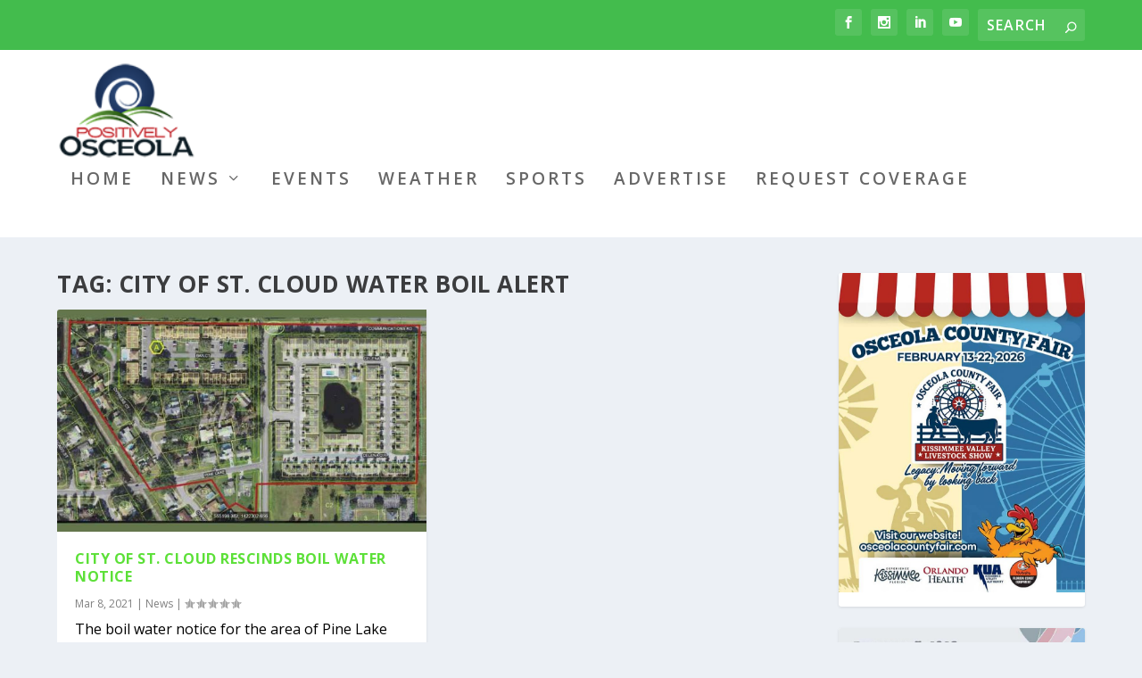

--- FILE ---
content_type: text/html; charset=UTF-8
request_url: https://www.positivelyosceola.com/tag/city-of-st-cloud-water-boil-alert/
body_size: 27817
content:
<!DOCTYPE html>
<!--[if IE 6]>
<html id="ie6" lang="en-US">
<![endif]-->
<!--[if IE 7]>
<html id="ie7" lang="en-US">
<![endif]-->
<!--[if IE 8]>
<html id="ie8" lang="en-US">
<![endif]-->
<!--[if !(IE 6) | !(IE 7) | !(IE 8)  ]><!-->
<html lang="en-US">
<!--<![endif]-->
<head>
<meta charset="UTF-8" />
<meta http-equiv="X-UA-Compatible" content="IE=edge">
<link rel="pingback" href="https://www.positivelyosceola.com/xmlrpc.php" />
<!--[if lt IE 9]>
<script src="https://www.positivelyosceola.com/wp-content/themes/Extra/scripts/ext/html5.js" type="text/javascript"></script>
<![endif]-->
<script type="text/javascript">
document.documentElement.className = 'js';
</script>
<meta name='robots' content='index, follow, max-image-preview:large, max-snippet:-1, max-video-preview:-1' />
<script type="text/javascript">
let jqueryParams=[],jQuery=function(r){return jqueryParams=[...jqueryParams,r],jQuery},$=function(r){return jqueryParams=[...jqueryParams,r],$};window.jQuery=jQuery,window.$=jQuery;let customHeadScripts=!1;jQuery.fn=jQuery.prototype={},$.fn=jQuery.prototype={},jQuery.noConflict=function(r){if(window.jQuery)return jQuery=window.jQuery,$=window.jQuery,customHeadScripts=!0,jQuery.noConflict},jQuery.ready=function(r){jqueryParams=[...jqueryParams,r]},$.ready=function(r){jqueryParams=[...jqueryParams,r]},jQuery.load=function(r){jqueryParams=[...jqueryParams,r]},$.load=function(r){jqueryParams=[...jqueryParams,r]},jQuery.fn.ready=function(r){jqueryParams=[...jqueryParams,r]},$.fn.ready=function(r){jqueryParams=[...jqueryParams,r]};</script>
<!-- This site is optimized with the Yoast SEO plugin v26.8 - https://yoast.com/product/yoast-seo-wordpress/ -->
<title>City of St. Cloud Water Boil alert Archives - Positively Osceola</title>
<link rel="canonical" href="https://www.positivelyosceola.com/tag/city-of-st-cloud-water-boil-alert/" />
<meta property="og:locale" content="en_US" />
<meta property="og:type" content="article" />
<meta property="og:title" content="City of St. Cloud Water Boil alert Archives - Positively Osceola" />
<meta property="og:url" content="https://www.positivelyosceola.com/tag/city-of-st-cloud-water-boil-alert/" />
<meta property="og:site_name" content="Positively Osceola" />
<meta name="twitter:card" content="summary_large_image" />
<meta name="twitter:site" content="@positiveosceola" />
<script type="application/ld+json" class="yoast-schema-graph">{"@context":"https://schema.org","@graph":[{"@type":"CollectionPage","@id":"https://www.positivelyosceola.com/tag/city-of-st-cloud-water-boil-alert/","url":"https://www.positivelyosceola.com/tag/city-of-st-cloud-water-boil-alert/","name":"City of St. Cloud Water Boil alert Archives - Positively Osceola","isPartOf":{"@id":"https://www.positivelyosceola.com/#website"},"primaryImageOfPage":{"@id":"https://www.positivelyosceola.com/tag/city-of-st-cloud-water-boil-alert/#primaryimage"},"image":{"@id":"https://www.positivelyosceola.com/tag/city-of-st-cloud-water-boil-alert/#primaryimage"},"thumbnailUrl":"https://www.positivelyosceola.com/wp-content/uploads/2021/03/citywater.jpg","breadcrumb":{"@id":"https://www.positivelyosceola.com/tag/city-of-st-cloud-water-boil-alert/#breadcrumb"},"inLanguage":"en-US"},{"@type":"ImageObject","inLanguage":"en-US","@id":"https://www.positivelyosceola.com/tag/city-of-st-cloud-water-boil-alert/#primaryimage","url":"https://www.positivelyosceola.com/wp-content/uploads/2021/03/citywater.jpg","contentUrl":"https://www.positivelyosceola.com/wp-content/uploads/2021/03/citywater.jpg","width":948,"height":650,"caption":"St. Cloud Boil Wster Alerrt"},{"@type":"BreadcrumbList","@id":"https://www.positivelyosceola.com/tag/city-of-st-cloud-water-boil-alert/#breadcrumb","itemListElement":[{"@type":"ListItem","position":1,"name":"Home","item":"https://www.positivelyosceola.com/"},{"@type":"ListItem","position":2,"name":"City of St. Cloud Water Boil alert"}]},{"@type":"WebSite","@id":"https://www.positivelyosceola.com/#website","url":"https://www.positivelyosceola.com/","name":"Positively Osceola","description":"Osceola News That Informs, Impacts and Inspires!","potentialAction":[{"@type":"SearchAction","target":{"@type":"EntryPoint","urlTemplate":"https://www.positivelyosceola.com/?s={search_term_string}"},"query-input":{"@type":"PropertyValueSpecification","valueRequired":true,"valueName":"search_term_string"}}],"inLanguage":"en-US"}]}</script>
<!-- / Yoast SEO plugin. -->
<link rel='dns-prefetch' href='//www.positivelyosceola.com' />
<link rel='dns-prefetch' href='//fonts.googleapis.com' />
<link rel="alternate" type="application/rss+xml" title="Positively Osceola &raquo; Feed" href="https://www.positivelyosceola.com/feed/" />
<link rel="alternate" type="application/rss+xml" title="Positively Osceola &raquo; Comments Feed" href="https://www.positivelyosceola.com/comments/feed/" />
<link rel="alternate" type="text/calendar" title="Positively Osceola &raquo; iCal Feed" href="https://www.positivelyosceola.com/events/?ical=1" />
<link rel="alternate" type="application/rss+xml" title="Positively Osceola &raquo; City of St. Cloud Water Boil alert Tag Feed" href="https://www.positivelyosceola.com/tag/city-of-st-cloud-water-boil-alert/feed/" />
<meta content="Extra Demo v.1.1.0" name="generator"/><!-- <link rel='stylesheet' id='tribe-events-pro-mini-calendar-block-styles-css' href='https://www.positivelyosceola.com/wp-content/plugins/events-calendar-pro/build/css/tribe-events-pro-mini-calendar-block.css?ver=7.7.12' type='text/css' media='all' /> -->
<!-- <link rel='stylesheet' id='wp-block-library-css' href='https://www.positivelyosceola.com/wp-includes/css/dist/block-library/style.min.css?ver=6.9' type='text/css' media='all' /> -->
<link rel="stylesheet" type="text/css" href="//www.positivelyosceola.com/wp-content/cache/wpfc-minified/2c3dldyh/e1qim.css" media="all"/>
<style id='wp-block-image-inline-css' type='text/css'>
.wp-block-image>a,.wp-block-image>figure>a{display:inline-block}.wp-block-image img{box-sizing:border-box;height:auto;max-width:100%;vertical-align:bottom}@media not (prefers-reduced-motion){.wp-block-image img.hide{visibility:hidden}.wp-block-image img.show{animation:show-content-image .4s}}.wp-block-image[style*=border-radius] img,.wp-block-image[style*=border-radius]>a{border-radius:inherit}.wp-block-image.has-custom-border img{box-sizing:border-box}.wp-block-image.aligncenter{text-align:center}.wp-block-image.alignfull>a,.wp-block-image.alignwide>a{width:100%}.wp-block-image.alignfull img,.wp-block-image.alignwide img{height:auto;width:100%}.wp-block-image .aligncenter,.wp-block-image .alignleft,.wp-block-image .alignright,.wp-block-image.aligncenter,.wp-block-image.alignleft,.wp-block-image.alignright{display:table}.wp-block-image .aligncenter>figcaption,.wp-block-image .alignleft>figcaption,.wp-block-image .alignright>figcaption,.wp-block-image.aligncenter>figcaption,.wp-block-image.alignleft>figcaption,.wp-block-image.alignright>figcaption{caption-side:bottom;display:table-caption}.wp-block-image .alignleft{float:left;margin:.5em 1em .5em 0}.wp-block-image .alignright{float:right;margin:.5em 0 .5em 1em}.wp-block-image .aligncenter{margin-left:auto;margin-right:auto}.wp-block-image :where(figcaption){margin-bottom:1em;margin-top:.5em}.wp-block-image.is-style-circle-mask img{border-radius:9999px}@supports ((-webkit-mask-image:none) or (mask-image:none)) or (-webkit-mask-image:none){.wp-block-image.is-style-circle-mask img{border-radius:0;-webkit-mask-image:url('data:image/svg+xml;utf8,<svg viewBox="0 0 100 100" xmlns="http://www.w3.org/2000/svg"><circle cx="50" cy="50" r="50"/></svg>');mask-image:url('data:image/svg+xml;utf8,<svg viewBox="0 0 100 100" xmlns="http://www.w3.org/2000/svg"><circle cx="50" cy="50" r="50"/></svg>');mask-mode:alpha;-webkit-mask-position:center;mask-position:center;-webkit-mask-repeat:no-repeat;mask-repeat:no-repeat;-webkit-mask-size:contain;mask-size:contain}}:root :where(.wp-block-image.is-style-rounded img,.wp-block-image .is-style-rounded img){border-radius:9999px}.wp-block-image figure{margin:0}.wp-lightbox-container{display:flex;flex-direction:column;position:relative}.wp-lightbox-container img{cursor:zoom-in}.wp-lightbox-container img:hover+button{opacity:1}.wp-lightbox-container button{align-items:center;backdrop-filter:blur(16px) saturate(180%);background-color:#5a5a5a40;border:none;border-radius:4px;cursor:zoom-in;display:flex;height:20px;justify-content:center;opacity:0;padding:0;position:absolute;right:16px;text-align:center;top:16px;width:20px;z-index:100}@media not (prefers-reduced-motion){.wp-lightbox-container button{transition:opacity .2s ease}}.wp-lightbox-container button:focus-visible{outline:3px auto #5a5a5a40;outline:3px auto -webkit-focus-ring-color;outline-offset:3px}.wp-lightbox-container button:hover{cursor:pointer;opacity:1}.wp-lightbox-container button:focus{opacity:1}.wp-lightbox-container button:focus,.wp-lightbox-container button:hover,.wp-lightbox-container button:not(:hover):not(:active):not(.has-background){background-color:#5a5a5a40;border:none}.wp-lightbox-overlay{box-sizing:border-box;cursor:zoom-out;height:100vh;left:0;overflow:hidden;position:fixed;top:0;visibility:hidden;width:100%;z-index:100000}.wp-lightbox-overlay .close-button{align-items:center;cursor:pointer;display:flex;justify-content:center;min-height:40px;min-width:40px;padding:0;position:absolute;right:calc(env(safe-area-inset-right) + 16px);top:calc(env(safe-area-inset-top) + 16px);z-index:5000000}.wp-lightbox-overlay .close-button:focus,.wp-lightbox-overlay .close-button:hover,.wp-lightbox-overlay .close-button:not(:hover):not(:active):not(.has-background){background:none;border:none}.wp-lightbox-overlay .lightbox-image-container{height:var(--wp--lightbox-container-height);left:50%;overflow:hidden;position:absolute;top:50%;transform:translate(-50%,-50%);transform-origin:top left;width:var(--wp--lightbox-container-width);z-index:9999999999}.wp-lightbox-overlay .wp-block-image{align-items:center;box-sizing:border-box;display:flex;height:100%;justify-content:center;margin:0;position:relative;transform-origin:0 0;width:100%;z-index:3000000}.wp-lightbox-overlay .wp-block-image img{height:var(--wp--lightbox-image-height);min-height:var(--wp--lightbox-image-height);min-width:var(--wp--lightbox-image-width);width:var(--wp--lightbox-image-width)}.wp-lightbox-overlay .wp-block-image figcaption{display:none}.wp-lightbox-overlay button{background:none;border:none}.wp-lightbox-overlay .scrim{background-color:#fff;height:100%;opacity:.9;position:absolute;width:100%;z-index:2000000}.wp-lightbox-overlay.active{visibility:visible}@media not (prefers-reduced-motion){.wp-lightbox-overlay.active{animation:turn-on-visibility .25s both}.wp-lightbox-overlay.active img{animation:turn-on-visibility .35s both}.wp-lightbox-overlay.show-closing-animation:not(.active){animation:turn-off-visibility .35s both}.wp-lightbox-overlay.show-closing-animation:not(.active) img{animation:turn-off-visibility .25s both}.wp-lightbox-overlay.zoom.active{animation:none;opacity:1;visibility:visible}.wp-lightbox-overlay.zoom.active .lightbox-image-container{animation:lightbox-zoom-in .4s}.wp-lightbox-overlay.zoom.active .lightbox-image-container img{animation:none}.wp-lightbox-overlay.zoom.active .scrim{animation:turn-on-visibility .4s forwards}.wp-lightbox-overlay.zoom.show-closing-animation:not(.active){animation:none}.wp-lightbox-overlay.zoom.show-closing-animation:not(.active) .lightbox-image-container{animation:lightbox-zoom-out .4s}.wp-lightbox-overlay.zoom.show-closing-animation:not(.active) .lightbox-image-container img{animation:none}.wp-lightbox-overlay.zoom.show-closing-animation:not(.active) .scrim{animation:turn-off-visibility .4s forwards}}@keyframes show-content-image{0%{visibility:hidden}99%{visibility:hidden}to{visibility:visible}}@keyframes turn-on-visibility{0%{opacity:0}to{opacity:1}}@keyframes turn-off-visibility{0%{opacity:1;visibility:visible}99%{opacity:0;visibility:visible}to{opacity:0;visibility:hidden}}@keyframes lightbox-zoom-in{0%{transform:translate(calc((-100vw + var(--wp--lightbox-scrollbar-width))/2 + var(--wp--lightbox-initial-left-position)),calc(-50vh + var(--wp--lightbox-initial-top-position))) scale(var(--wp--lightbox-scale))}to{transform:translate(-50%,-50%) scale(1)}}@keyframes lightbox-zoom-out{0%{transform:translate(-50%,-50%) scale(1);visibility:visible}99%{visibility:visible}to{transform:translate(calc((-100vw + var(--wp--lightbox-scrollbar-width))/2 + var(--wp--lightbox-initial-left-position)),calc(-50vh + var(--wp--lightbox-initial-top-position))) scale(var(--wp--lightbox-scale));visibility:hidden}}
/*# sourceURL=https://www.positivelyosceola.com/wp-includes/blocks/image/style.min.css */
</style>
<style id='wp-block-image-theme-inline-css' type='text/css'>
:root :where(.wp-block-image figcaption){color:#555;font-size:13px;text-align:center}.is-dark-theme :root :where(.wp-block-image figcaption){color:#ffffffa6}.wp-block-image{margin:0 0 1em}
/*# sourceURL=https://www.positivelyosceola.com/wp-includes/blocks/image/theme.min.css */
</style>
<style id='global-styles-inline-css' type='text/css'>
:root{--wp--preset--aspect-ratio--square: 1;--wp--preset--aspect-ratio--4-3: 4/3;--wp--preset--aspect-ratio--3-4: 3/4;--wp--preset--aspect-ratio--3-2: 3/2;--wp--preset--aspect-ratio--2-3: 2/3;--wp--preset--aspect-ratio--16-9: 16/9;--wp--preset--aspect-ratio--9-16: 9/16;--wp--preset--color--black: #000000;--wp--preset--color--cyan-bluish-gray: #abb8c3;--wp--preset--color--white: #ffffff;--wp--preset--color--pale-pink: #f78da7;--wp--preset--color--vivid-red: #cf2e2e;--wp--preset--color--luminous-vivid-orange: #ff6900;--wp--preset--color--luminous-vivid-amber: #fcb900;--wp--preset--color--light-green-cyan: #7bdcb5;--wp--preset--color--vivid-green-cyan: #00d084;--wp--preset--color--pale-cyan-blue: #8ed1fc;--wp--preset--color--vivid-cyan-blue: #0693e3;--wp--preset--color--vivid-purple: #9b51e0;--wp--preset--gradient--vivid-cyan-blue-to-vivid-purple: linear-gradient(135deg,rgb(6,147,227) 0%,rgb(155,81,224) 100%);--wp--preset--gradient--light-green-cyan-to-vivid-green-cyan: linear-gradient(135deg,rgb(122,220,180) 0%,rgb(0,208,130) 100%);--wp--preset--gradient--luminous-vivid-amber-to-luminous-vivid-orange: linear-gradient(135deg,rgb(252,185,0) 0%,rgb(255,105,0) 100%);--wp--preset--gradient--luminous-vivid-orange-to-vivid-red: linear-gradient(135deg,rgb(255,105,0) 0%,rgb(207,46,46) 100%);--wp--preset--gradient--very-light-gray-to-cyan-bluish-gray: linear-gradient(135deg,rgb(238,238,238) 0%,rgb(169,184,195) 100%);--wp--preset--gradient--cool-to-warm-spectrum: linear-gradient(135deg,rgb(74,234,220) 0%,rgb(151,120,209) 20%,rgb(207,42,186) 40%,rgb(238,44,130) 60%,rgb(251,105,98) 80%,rgb(254,248,76) 100%);--wp--preset--gradient--blush-light-purple: linear-gradient(135deg,rgb(255,206,236) 0%,rgb(152,150,240) 100%);--wp--preset--gradient--blush-bordeaux: linear-gradient(135deg,rgb(254,205,165) 0%,rgb(254,45,45) 50%,rgb(107,0,62) 100%);--wp--preset--gradient--luminous-dusk: linear-gradient(135deg,rgb(255,203,112) 0%,rgb(199,81,192) 50%,rgb(65,88,208) 100%);--wp--preset--gradient--pale-ocean: linear-gradient(135deg,rgb(255,245,203) 0%,rgb(182,227,212) 50%,rgb(51,167,181) 100%);--wp--preset--gradient--electric-grass: linear-gradient(135deg,rgb(202,248,128) 0%,rgb(113,206,126) 100%);--wp--preset--gradient--midnight: linear-gradient(135deg,rgb(2,3,129) 0%,rgb(40,116,252) 100%);--wp--preset--font-size--small: 13px;--wp--preset--font-size--medium: 20px;--wp--preset--font-size--large: 36px;--wp--preset--font-size--x-large: 42px;--wp--preset--spacing--20: 0.44rem;--wp--preset--spacing--30: 0.67rem;--wp--preset--spacing--40: 1rem;--wp--preset--spacing--50: 1.5rem;--wp--preset--spacing--60: 2.25rem;--wp--preset--spacing--70: 3.38rem;--wp--preset--spacing--80: 5.06rem;--wp--preset--shadow--natural: 6px 6px 9px rgba(0, 0, 0, 0.2);--wp--preset--shadow--deep: 12px 12px 50px rgba(0, 0, 0, 0.4);--wp--preset--shadow--sharp: 6px 6px 0px rgba(0, 0, 0, 0.2);--wp--preset--shadow--outlined: 6px 6px 0px -3px rgb(255, 255, 255), 6px 6px rgb(0, 0, 0);--wp--preset--shadow--crisp: 6px 6px 0px rgb(0, 0, 0);}:root { --wp--style--global--content-size: 856px;--wp--style--global--wide-size: 1280px; }:where(body) { margin: 0; }.wp-site-blocks > .alignleft { float: left; margin-right: 2em; }.wp-site-blocks > .alignright { float: right; margin-left: 2em; }.wp-site-blocks > .aligncenter { justify-content: center; margin-left: auto; margin-right: auto; }:where(.is-layout-flex){gap: 0.5em;}:where(.is-layout-grid){gap: 0.5em;}.is-layout-flow > .alignleft{float: left;margin-inline-start: 0;margin-inline-end: 2em;}.is-layout-flow > .alignright{float: right;margin-inline-start: 2em;margin-inline-end: 0;}.is-layout-flow > .aligncenter{margin-left: auto !important;margin-right: auto !important;}.is-layout-constrained > .alignleft{float: left;margin-inline-start: 0;margin-inline-end: 2em;}.is-layout-constrained > .alignright{float: right;margin-inline-start: 2em;margin-inline-end: 0;}.is-layout-constrained > .aligncenter{margin-left: auto !important;margin-right: auto !important;}.is-layout-constrained > :where(:not(.alignleft):not(.alignright):not(.alignfull)){max-width: var(--wp--style--global--content-size);margin-left: auto !important;margin-right: auto !important;}.is-layout-constrained > .alignwide{max-width: var(--wp--style--global--wide-size);}body .is-layout-flex{display: flex;}.is-layout-flex{flex-wrap: wrap;align-items: center;}.is-layout-flex > :is(*, div){margin: 0;}body .is-layout-grid{display: grid;}.is-layout-grid > :is(*, div){margin: 0;}body{padding-top: 0px;padding-right: 0px;padding-bottom: 0px;padding-left: 0px;}:root :where(.wp-element-button, .wp-block-button__link){background-color: #32373c;border-width: 0;color: #fff;font-family: inherit;font-size: inherit;font-style: inherit;font-weight: inherit;letter-spacing: inherit;line-height: inherit;padding-top: calc(0.667em + 2px);padding-right: calc(1.333em + 2px);padding-bottom: calc(0.667em + 2px);padding-left: calc(1.333em + 2px);text-decoration: none;text-transform: inherit;}.has-black-color{color: var(--wp--preset--color--black) !important;}.has-cyan-bluish-gray-color{color: var(--wp--preset--color--cyan-bluish-gray) !important;}.has-white-color{color: var(--wp--preset--color--white) !important;}.has-pale-pink-color{color: var(--wp--preset--color--pale-pink) !important;}.has-vivid-red-color{color: var(--wp--preset--color--vivid-red) !important;}.has-luminous-vivid-orange-color{color: var(--wp--preset--color--luminous-vivid-orange) !important;}.has-luminous-vivid-amber-color{color: var(--wp--preset--color--luminous-vivid-amber) !important;}.has-light-green-cyan-color{color: var(--wp--preset--color--light-green-cyan) !important;}.has-vivid-green-cyan-color{color: var(--wp--preset--color--vivid-green-cyan) !important;}.has-pale-cyan-blue-color{color: var(--wp--preset--color--pale-cyan-blue) !important;}.has-vivid-cyan-blue-color{color: var(--wp--preset--color--vivid-cyan-blue) !important;}.has-vivid-purple-color{color: var(--wp--preset--color--vivid-purple) !important;}.has-black-background-color{background-color: var(--wp--preset--color--black) !important;}.has-cyan-bluish-gray-background-color{background-color: var(--wp--preset--color--cyan-bluish-gray) !important;}.has-white-background-color{background-color: var(--wp--preset--color--white) !important;}.has-pale-pink-background-color{background-color: var(--wp--preset--color--pale-pink) !important;}.has-vivid-red-background-color{background-color: var(--wp--preset--color--vivid-red) !important;}.has-luminous-vivid-orange-background-color{background-color: var(--wp--preset--color--luminous-vivid-orange) !important;}.has-luminous-vivid-amber-background-color{background-color: var(--wp--preset--color--luminous-vivid-amber) !important;}.has-light-green-cyan-background-color{background-color: var(--wp--preset--color--light-green-cyan) !important;}.has-vivid-green-cyan-background-color{background-color: var(--wp--preset--color--vivid-green-cyan) !important;}.has-pale-cyan-blue-background-color{background-color: var(--wp--preset--color--pale-cyan-blue) !important;}.has-vivid-cyan-blue-background-color{background-color: var(--wp--preset--color--vivid-cyan-blue) !important;}.has-vivid-purple-background-color{background-color: var(--wp--preset--color--vivid-purple) !important;}.has-black-border-color{border-color: var(--wp--preset--color--black) !important;}.has-cyan-bluish-gray-border-color{border-color: var(--wp--preset--color--cyan-bluish-gray) !important;}.has-white-border-color{border-color: var(--wp--preset--color--white) !important;}.has-pale-pink-border-color{border-color: var(--wp--preset--color--pale-pink) !important;}.has-vivid-red-border-color{border-color: var(--wp--preset--color--vivid-red) !important;}.has-luminous-vivid-orange-border-color{border-color: var(--wp--preset--color--luminous-vivid-orange) !important;}.has-luminous-vivid-amber-border-color{border-color: var(--wp--preset--color--luminous-vivid-amber) !important;}.has-light-green-cyan-border-color{border-color: var(--wp--preset--color--light-green-cyan) !important;}.has-vivid-green-cyan-border-color{border-color: var(--wp--preset--color--vivid-green-cyan) !important;}.has-pale-cyan-blue-border-color{border-color: var(--wp--preset--color--pale-cyan-blue) !important;}.has-vivid-cyan-blue-border-color{border-color: var(--wp--preset--color--vivid-cyan-blue) !important;}.has-vivid-purple-border-color{border-color: var(--wp--preset--color--vivid-purple) !important;}.has-vivid-cyan-blue-to-vivid-purple-gradient-background{background: var(--wp--preset--gradient--vivid-cyan-blue-to-vivid-purple) !important;}.has-light-green-cyan-to-vivid-green-cyan-gradient-background{background: var(--wp--preset--gradient--light-green-cyan-to-vivid-green-cyan) !important;}.has-luminous-vivid-amber-to-luminous-vivid-orange-gradient-background{background: var(--wp--preset--gradient--luminous-vivid-amber-to-luminous-vivid-orange) !important;}.has-luminous-vivid-orange-to-vivid-red-gradient-background{background: var(--wp--preset--gradient--luminous-vivid-orange-to-vivid-red) !important;}.has-very-light-gray-to-cyan-bluish-gray-gradient-background{background: var(--wp--preset--gradient--very-light-gray-to-cyan-bluish-gray) !important;}.has-cool-to-warm-spectrum-gradient-background{background: var(--wp--preset--gradient--cool-to-warm-spectrum) !important;}.has-blush-light-purple-gradient-background{background: var(--wp--preset--gradient--blush-light-purple) !important;}.has-blush-bordeaux-gradient-background{background: var(--wp--preset--gradient--blush-bordeaux) !important;}.has-luminous-dusk-gradient-background{background: var(--wp--preset--gradient--luminous-dusk) !important;}.has-pale-ocean-gradient-background{background: var(--wp--preset--gradient--pale-ocean) !important;}.has-electric-grass-gradient-background{background: var(--wp--preset--gradient--electric-grass) !important;}.has-midnight-gradient-background{background: var(--wp--preset--gradient--midnight) !important;}.has-small-font-size{font-size: var(--wp--preset--font-size--small) !important;}.has-medium-font-size{font-size: var(--wp--preset--font-size--medium) !important;}.has-large-font-size{font-size: var(--wp--preset--font-size--large) !important;}.has-x-large-font-size{font-size: var(--wp--preset--font-size--x-large) !important;}
/*# sourceURL=global-styles-inline-css */
</style>
<!-- <link rel='stylesheet' id='disable_divi_footer_css-css' href='https://www.positivelyosceola.com/wp-content/plugins/aspen-footer-editor/css/custom.css?ver=1.1' type='text/css' media='' /> -->
<link rel="stylesheet" type="text/css" href="//www.positivelyosceola.com/wp-content/cache/wpfc-minified/lkvgfrk2/e1qi3.css" media="all"/>
<link rel='stylesheet' id='extra-fonts-css' href='https://fonts.googleapis.com/css?family=Open+Sans:300italic,400italic,600italic,700italic,800italic,400,300,600,700,800&#038;subset=latin,latin-ext' type='text/css' media='all' />
<!-- <link rel='stylesheet' id='extra-style-parent-css' href='https://www.positivelyosceola.com/wp-content/themes/Extra/style.min.css?ver=4.27.5' type='text/css' media='all' /> -->
<link rel="stylesheet" type="text/css" href="//www.positivelyosceola.com/wp-content/cache/wpfc-minified/9lvwaz6m/e1qim.css" media="all"/>
<style id='extra-dynamic-critical-inline-css' type='text/css'>
@font-face{font-family:ETmodules;font-display:block;src:url(//www.positivelyosceola.com/wp-content/themes/Extra/core/admin/fonts/modules/all/modules.eot);src:url(//www.positivelyosceola.com/wp-content/themes/Extra/core/admin/fonts/modules/all/modules.eot?#iefix) format("embedded-opentype"),url(//www.positivelyosceola.com/wp-content/themes/Extra/core/admin/fonts/modules/all/modules.ttf) format("truetype"),url(//www.positivelyosceola.com/wp-content/themes/Extra/core/admin/fonts/modules/all/modules.woff) format("woff"),url(//www.positivelyosceola.com/wp-content/themes/Extra/core/admin/fonts/modules/all/modules.svg#ETmodules) format("svg");font-weight:400;font-style:normal}
.et_audio_content,.et_link_content,.et_quote_content{background-color:#2ea3f2}.et_pb_post .et-pb-controllers a{margin-bottom:10px}.format-gallery .et-pb-controllers{bottom:0}.et_pb_blog_grid .et_audio_content{margin-bottom:19px}.et_pb_row .et_pb_blog_grid .et_pb_post .et_pb_slide{min-height:180px}.et_audio_content .wp-block-audio{margin:0;padding:0}.et_audio_content h2{line-height:44px}.et_pb_column_1_2 .et_audio_content h2,.et_pb_column_1_3 .et_audio_content h2,.et_pb_column_1_4 .et_audio_content h2,.et_pb_column_1_5 .et_audio_content h2,.et_pb_column_1_6 .et_audio_content h2,.et_pb_column_2_5 .et_audio_content h2,.et_pb_column_3_5 .et_audio_content h2,.et_pb_column_3_8 .et_audio_content h2{margin-bottom:9px;margin-top:0}.et_pb_column_1_2 .et_audio_content,.et_pb_column_3_5 .et_audio_content{padding:35px 40px}.et_pb_column_1_2 .et_audio_content h2,.et_pb_column_3_5 .et_audio_content h2{line-height:32px}.et_pb_column_1_3 .et_audio_content,.et_pb_column_1_4 .et_audio_content,.et_pb_column_1_5 .et_audio_content,.et_pb_column_1_6 .et_audio_content,.et_pb_column_2_5 .et_audio_content,.et_pb_column_3_8 .et_audio_content{padding:35px 20px}.et_pb_column_1_3 .et_audio_content h2,.et_pb_column_1_4 .et_audio_content h2,.et_pb_column_1_5 .et_audio_content h2,.et_pb_column_1_6 .et_audio_content h2,.et_pb_column_2_5 .et_audio_content h2,.et_pb_column_3_8 .et_audio_content h2{font-size:18px;line-height:26px}article.et_pb_has_overlay .et_pb_blog_image_container{position:relative}.et_pb_post>.et_main_video_container{position:relative;margin-bottom:30px}.et_pb_post .et_pb_video_overlay .et_pb_video_play{color:#fff}.et_pb_post .et_pb_video_overlay_hover:hover{background:rgba(0,0,0,.6)}.et_audio_content,.et_link_content,.et_quote_content{text-align:center;word-wrap:break-word;position:relative;padding:50px 60px}.et_audio_content h2,.et_link_content a.et_link_main_url,.et_link_content h2,.et_quote_content blockquote cite,.et_quote_content blockquote p{color:#fff!important}.et_quote_main_link{position:absolute;text-indent:-9999px;width:100%;height:100%;display:block;top:0;left:0}.et_quote_content blockquote{padding:0;margin:0;border:none}.et_audio_content h2,.et_link_content h2,.et_quote_content blockquote p{margin-top:0}.et_audio_content h2{margin-bottom:20px}.et_audio_content h2,.et_link_content h2,.et_quote_content blockquote p{line-height:44px}.et_link_content a.et_link_main_url,.et_quote_content blockquote cite{font-size:18px;font-weight:200}.et_quote_content blockquote cite{font-style:normal}.et_pb_column_2_3 .et_quote_content{padding:50px 42px 45px}.et_pb_column_2_3 .et_audio_content,.et_pb_column_2_3 .et_link_content{padding:40px 40px 45px}.et_pb_column_1_2 .et_audio_content,.et_pb_column_1_2 .et_link_content,.et_pb_column_1_2 .et_quote_content,.et_pb_column_3_5 .et_audio_content,.et_pb_column_3_5 .et_link_content,.et_pb_column_3_5 .et_quote_content{padding:35px 40px}.et_pb_column_1_2 .et_quote_content blockquote p,.et_pb_column_3_5 .et_quote_content blockquote p{font-size:26px;line-height:32px}.et_pb_column_1_2 .et_audio_content h2,.et_pb_column_1_2 .et_link_content h2,.et_pb_column_3_5 .et_audio_content h2,.et_pb_column_3_5 .et_link_content h2{line-height:32px}.et_pb_column_1_2 .et_link_content a.et_link_main_url,.et_pb_column_1_2 .et_quote_content blockquote cite,.et_pb_column_3_5 .et_link_content a.et_link_main_url,.et_pb_column_3_5 .et_quote_content blockquote cite{font-size:14px}.et_pb_column_1_3 .et_quote_content,.et_pb_column_1_4 .et_quote_content,.et_pb_column_1_5 .et_quote_content,.et_pb_column_1_6 .et_quote_content,.et_pb_column_2_5 .et_quote_content,.et_pb_column_3_8 .et_quote_content{padding:35px 30px 32px}.et_pb_column_1_3 .et_audio_content,.et_pb_column_1_3 .et_link_content,.et_pb_column_1_4 .et_audio_content,.et_pb_column_1_4 .et_link_content,.et_pb_column_1_5 .et_audio_content,.et_pb_column_1_5 .et_link_content,.et_pb_column_1_6 .et_audio_content,.et_pb_column_1_6 .et_link_content,.et_pb_column_2_5 .et_audio_content,.et_pb_column_2_5 .et_link_content,.et_pb_column_3_8 .et_audio_content,.et_pb_column_3_8 .et_link_content{padding:35px 20px}.et_pb_column_1_3 .et_audio_content h2,.et_pb_column_1_3 .et_link_content h2,.et_pb_column_1_3 .et_quote_content blockquote p,.et_pb_column_1_4 .et_audio_content h2,.et_pb_column_1_4 .et_link_content h2,.et_pb_column_1_4 .et_quote_content blockquote p,.et_pb_column_1_5 .et_audio_content h2,.et_pb_column_1_5 .et_link_content h2,.et_pb_column_1_5 .et_quote_content blockquote p,.et_pb_column_1_6 .et_audio_content h2,.et_pb_column_1_6 .et_link_content h2,.et_pb_column_1_6 .et_quote_content blockquote p,.et_pb_column_2_5 .et_audio_content h2,.et_pb_column_2_5 .et_link_content h2,.et_pb_column_2_5 .et_quote_content blockquote p,.et_pb_column_3_8 .et_audio_content h2,.et_pb_column_3_8 .et_link_content h2,.et_pb_column_3_8 .et_quote_content blockquote p{font-size:18px;line-height:26px}.et_pb_column_1_3 .et_link_content a.et_link_main_url,.et_pb_column_1_3 .et_quote_content blockquote cite,.et_pb_column_1_4 .et_link_content a.et_link_main_url,.et_pb_column_1_4 .et_quote_content blockquote cite,.et_pb_column_1_5 .et_link_content a.et_link_main_url,.et_pb_column_1_5 .et_quote_content blockquote cite,.et_pb_column_1_6 .et_link_content a.et_link_main_url,.et_pb_column_1_6 .et_quote_content blockquote cite,.et_pb_column_2_5 .et_link_content a.et_link_main_url,.et_pb_column_2_5 .et_quote_content blockquote cite,.et_pb_column_3_8 .et_link_content a.et_link_main_url,.et_pb_column_3_8 .et_quote_content blockquote cite{font-size:14px}.et_pb_post .et_pb_gallery_post_type .et_pb_slide{min-height:500px;background-size:cover!important;background-position:top}.format-gallery .et_pb_slider.gallery-not-found .et_pb_slide{box-shadow:inset 0 0 10px rgba(0,0,0,.1)}.format-gallery .et_pb_slider:hover .et-pb-arrow-prev{left:0}.format-gallery .et_pb_slider:hover .et-pb-arrow-next{right:0}.et_pb_post>.et_pb_slider{margin-bottom:30px}.et_pb_column_3_4 .et_pb_post .et_pb_slide{min-height:442px}.et_pb_column_2_3 .et_pb_post .et_pb_slide{min-height:390px}.et_pb_column_1_2 .et_pb_post .et_pb_slide,.et_pb_column_3_5 .et_pb_post .et_pb_slide{min-height:284px}.et_pb_column_1_3 .et_pb_post .et_pb_slide,.et_pb_column_2_5 .et_pb_post .et_pb_slide,.et_pb_column_3_8 .et_pb_post .et_pb_slide{min-height:180px}.et_pb_column_1_4 .et_pb_post .et_pb_slide,.et_pb_column_1_5 .et_pb_post .et_pb_slide,.et_pb_column_1_6 .et_pb_post .et_pb_slide{min-height:125px}.et_pb_portfolio.et_pb_section_parallax .pagination,.et_pb_portfolio.et_pb_section_video .pagination,.et_pb_portfolio_grid.et_pb_section_parallax .pagination,.et_pb_portfolio_grid.et_pb_section_video .pagination{position:relative}.et_pb_bg_layout_light .et_pb_post .post-meta,.et_pb_bg_layout_light .et_pb_post .post-meta a,.et_pb_bg_layout_light .et_pb_post p{color:#666}.et_pb_bg_layout_dark .et_pb_post .post-meta,.et_pb_bg_layout_dark .et_pb_post .post-meta a,.et_pb_bg_layout_dark .et_pb_post p{color:inherit}.et_pb_text_color_dark .et_audio_content h2,.et_pb_text_color_dark .et_link_content a.et_link_main_url,.et_pb_text_color_dark .et_link_content h2,.et_pb_text_color_dark .et_quote_content blockquote cite,.et_pb_text_color_dark .et_quote_content blockquote p{color:#666!important}.et_pb_text_color_dark.et_audio_content h2,.et_pb_text_color_dark.et_link_content a.et_link_main_url,.et_pb_text_color_dark.et_link_content h2,.et_pb_text_color_dark.et_quote_content blockquote cite,.et_pb_text_color_dark.et_quote_content blockquote p{color:#bbb!important}.et_pb_text_color_dark.et_audio_content,.et_pb_text_color_dark.et_link_content,.et_pb_text_color_dark.et_quote_content{background-color:#e8e8e8}@media (min-width:981px) and (max-width:1100px){.et_quote_content{padding:50px 70px 45px}.et_pb_column_2_3 .et_quote_content{padding:50px 50px 45px}.et_pb_column_1_2 .et_quote_content,.et_pb_column_3_5 .et_quote_content{padding:35px 47px 30px}.et_pb_column_1_3 .et_quote_content,.et_pb_column_1_4 .et_quote_content,.et_pb_column_1_5 .et_quote_content,.et_pb_column_1_6 .et_quote_content,.et_pb_column_2_5 .et_quote_content,.et_pb_column_3_8 .et_quote_content{padding:35px 25px 32px}.et_pb_column_4_4 .et_pb_post .et_pb_slide{min-height:534px}.et_pb_column_3_4 .et_pb_post .et_pb_slide{min-height:392px}.et_pb_column_2_3 .et_pb_post .et_pb_slide{min-height:345px}.et_pb_column_1_2 .et_pb_post .et_pb_slide,.et_pb_column_3_5 .et_pb_post .et_pb_slide{min-height:250px}.et_pb_column_1_3 .et_pb_post .et_pb_slide,.et_pb_column_2_5 .et_pb_post .et_pb_slide,.et_pb_column_3_8 .et_pb_post .et_pb_slide{min-height:155px}.et_pb_column_1_4 .et_pb_post .et_pb_slide,.et_pb_column_1_5 .et_pb_post .et_pb_slide,.et_pb_column_1_6 .et_pb_post .et_pb_slide{min-height:108px}}@media (max-width:980px){.et_pb_bg_layout_dark_tablet .et_audio_content h2{color:#fff!important}.et_pb_text_color_dark_tablet.et_audio_content h2{color:#bbb!important}.et_pb_text_color_dark_tablet.et_audio_content{background-color:#e8e8e8}.et_pb_bg_layout_dark_tablet .et_audio_content h2,.et_pb_bg_layout_dark_tablet .et_link_content a.et_link_main_url,.et_pb_bg_layout_dark_tablet .et_link_content h2,.et_pb_bg_layout_dark_tablet .et_quote_content blockquote cite,.et_pb_bg_layout_dark_tablet .et_quote_content blockquote p{color:#fff!important}.et_pb_text_color_dark_tablet .et_audio_content h2,.et_pb_text_color_dark_tablet .et_link_content a.et_link_main_url,.et_pb_text_color_dark_tablet .et_link_content h2,.et_pb_text_color_dark_tablet .et_quote_content blockquote cite,.et_pb_text_color_dark_tablet .et_quote_content blockquote p{color:#666!important}.et_pb_text_color_dark_tablet.et_audio_content h2,.et_pb_text_color_dark_tablet.et_link_content a.et_link_main_url,.et_pb_text_color_dark_tablet.et_link_content h2,.et_pb_text_color_dark_tablet.et_quote_content blockquote cite,.et_pb_text_color_dark_tablet.et_quote_content blockquote p{color:#bbb!important}.et_pb_text_color_dark_tablet.et_audio_content,.et_pb_text_color_dark_tablet.et_link_content,.et_pb_text_color_dark_tablet.et_quote_content{background-color:#e8e8e8}}@media (min-width:768px) and (max-width:980px){.et_audio_content h2{font-size:26px!important;line-height:44px!important;margin-bottom:24px!important}.et_pb_post>.et_pb_gallery_post_type>.et_pb_slides>.et_pb_slide{min-height:384px!important}.et_quote_content{padding:50px 43px 45px!important}.et_quote_content blockquote p{font-size:26px!important;line-height:44px!important}.et_quote_content blockquote cite{font-size:18px!important}.et_link_content{padding:40px 40px 45px}.et_link_content h2{font-size:26px!important;line-height:44px!important}.et_link_content a.et_link_main_url{font-size:18px!important}}@media (max-width:767px){.et_audio_content h2,.et_link_content h2,.et_quote_content,.et_quote_content blockquote p{font-size:20px!important;line-height:26px!important}.et_audio_content,.et_link_content{padding:35px 20px!important}.et_audio_content h2{margin-bottom:9px!important}.et_pb_bg_layout_dark_phone .et_audio_content h2{color:#fff!important}.et_pb_text_color_dark_phone.et_audio_content{background-color:#e8e8e8}.et_link_content a.et_link_main_url,.et_quote_content blockquote cite{font-size:14px!important}.format-gallery .et-pb-controllers{height:auto}.et_pb_post>.et_pb_gallery_post_type>.et_pb_slides>.et_pb_slide{min-height:222px!important}.et_pb_bg_layout_dark_phone .et_audio_content h2,.et_pb_bg_layout_dark_phone .et_link_content a.et_link_main_url,.et_pb_bg_layout_dark_phone .et_link_content h2,.et_pb_bg_layout_dark_phone .et_quote_content blockquote cite,.et_pb_bg_layout_dark_phone .et_quote_content blockquote p{color:#fff!important}.et_pb_text_color_dark_phone .et_audio_content h2,.et_pb_text_color_dark_phone .et_link_content a.et_link_main_url,.et_pb_text_color_dark_phone .et_link_content h2,.et_pb_text_color_dark_phone .et_quote_content blockquote cite,.et_pb_text_color_dark_phone .et_quote_content blockquote p{color:#666!important}.et_pb_text_color_dark_phone.et_audio_content h2,.et_pb_text_color_dark_phone.et_link_content a.et_link_main_url,.et_pb_text_color_dark_phone.et_link_content h2,.et_pb_text_color_dark_phone.et_quote_content blockquote cite,.et_pb_text_color_dark_phone.et_quote_content blockquote p{color:#bbb!important}.et_pb_text_color_dark_phone.et_audio_content,.et_pb_text_color_dark_phone.et_link_content,.et_pb_text_color_dark_phone.et_quote_content{background-color:#e8e8e8}}@media (max-width:479px){.et_pb_column_1_2 .et_pb_carousel_item .et_pb_video_play,.et_pb_column_1_3 .et_pb_carousel_item .et_pb_video_play,.et_pb_column_2_3 .et_pb_carousel_item .et_pb_video_play,.et_pb_column_2_5 .et_pb_carousel_item .et_pb_video_play,.et_pb_column_3_5 .et_pb_carousel_item .et_pb_video_play,.et_pb_column_3_8 .et_pb_carousel_item .et_pb_video_play{font-size:1.5rem;line-height:1.5rem;margin-left:-.75rem;margin-top:-.75rem}.et_audio_content,.et_quote_content{padding:35px 20px!important}.et_pb_post>.et_pb_gallery_post_type>.et_pb_slides>.et_pb_slide{min-height:156px!important}}.et_full_width_page .et_gallery_item{float:left;width:20.875%;margin:0 5.5% 5.5% 0}.et_full_width_page .et_gallery_item:nth-child(3n){margin-right:5.5%}.et_full_width_page .et_gallery_item:nth-child(3n+1){clear:none}.et_full_width_page .et_gallery_item:nth-child(4n){margin-right:0}.et_full_width_page .et_gallery_item:nth-child(4n+1){clear:both}
.et_pb_slider{position:relative;overflow:hidden}.et_pb_slide{padding:0 6%;background-size:cover;background-position:50%;background-repeat:no-repeat}.et_pb_slider .et_pb_slide{display:none;float:left;margin-right:-100%;position:relative;width:100%;text-align:center;list-style:none!important;background-position:50%;background-size:100%;background-size:cover}.et_pb_slider .et_pb_slide:first-child{display:list-item}.et-pb-controllers{position:absolute;bottom:20px;left:0;width:100%;text-align:center;z-index:10}.et-pb-controllers a{display:inline-block;background-color:hsla(0,0%,100%,.5);text-indent:-9999px;border-radius:7px;width:7px;height:7px;margin-right:10px;padding:0;opacity:.5}.et-pb-controllers .et-pb-active-control{opacity:1}.et-pb-controllers a:last-child{margin-right:0}.et-pb-controllers .et-pb-active-control{background-color:#fff}.et_pb_slides .et_pb_temp_slide{display:block}.et_pb_slides:after{content:"";display:block;clear:both;visibility:hidden;line-height:0;height:0;width:0}@media (max-width:980px){.et_pb_bg_layout_light_tablet .et-pb-controllers .et-pb-active-control{background-color:#333}.et_pb_bg_layout_light_tablet .et-pb-controllers a{background-color:rgba(0,0,0,.3)}.et_pb_bg_layout_light_tablet .et_pb_slide_content{color:#333}.et_pb_bg_layout_dark_tablet .et_pb_slide_description{text-shadow:0 1px 3px rgba(0,0,0,.3)}.et_pb_bg_layout_dark_tablet .et_pb_slide_content{color:#fff}.et_pb_bg_layout_dark_tablet .et-pb-controllers .et-pb-active-control{background-color:#fff}.et_pb_bg_layout_dark_tablet .et-pb-controllers a{background-color:hsla(0,0%,100%,.5)}}@media (max-width:767px){.et-pb-controllers{position:absolute;bottom:5%;left:0;width:100%;text-align:center;z-index:10;height:14px}.et_transparent_nav .et_pb_section:first-child .et-pb-controllers{bottom:18px}.et_pb_bg_layout_light_phone.et_pb_slider_with_overlay .et_pb_slide_overlay_container,.et_pb_bg_layout_light_phone.et_pb_slider_with_text_overlay .et_pb_text_overlay_wrapper{background-color:hsla(0,0%,100%,.9)}.et_pb_bg_layout_light_phone .et-pb-controllers .et-pb-active-control{background-color:#333}.et_pb_bg_layout_dark_phone.et_pb_slider_with_overlay .et_pb_slide_overlay_container,.et_pb_bg_layout_dark_phone.et_pb_slider_with_text_overlay .et_pb_text_overlay_wrapper,.et_pb_bg_layout_light_phone .et-pb-controllers a{background-color:rgba(0,0,0,.3)}.et_pb_bg_layout_dark_phone .et-pb-controllers .et-pb-active-control{background-color:#fff}.et_pb_bg_layout_dark_phone .et-pb-controllers a{background-color:hsla(0,0%,100%,.5)}}.et_mobile_device .et_pb_slider_parallax .et_pb_slide,.et_mobile_device .et_pb_slides .et_parallax_bg.et_pb_parallax_css{background-attachment:scroll}
.et-pb-arrow-next,.et-pb-arrow-prev{position:absolute;top:50%;z-index:100;font-size:48px;color:#fff;margin-top:-24px;transition:all .2s ease-in-out;opacity:0}.et_pb_bg_layout_light .et-pb-arrow-next,.et_pb_bg_layout_light .et-pb-arrow-prev{color:#333}.et_pb_slider:hover .et-pb-arrow-prev{left:22px;opacity:1}.et_pb_slider:hover .et-pb-arrow-next{right:22px;opacity:1}.et_pb_bg_layout_light .et-pb-controllers .et-pb-active-control{background-color:#333}.et_pb_bg_layout_light .et-pb-controllers a{background-color:rgba(0,0,0,.3)}.et-pb-arrow-next:hover,.et-pb-arrow-prev:hover{text-decoration:none}.et-pb-arrow-next span,.et-pb-arrow-prev span{display:none}.et-pb-arrow-prev{left:-22px}.et-pb-arrow-next{right:-22px}.et-pb-arrow-prev:before{content:"4"}.et-pb-arrow-next:before{content:"5"}.format-gallery .et-pb-arrow-next,.format-gallery .et-pb-arrow-prev{color:#fff}.et_pb_column_1_3 .et_pb_slider:hover .et-pb-arrow-prev,.et_pb_column_1_4 .et_pb_slider:hover .et-pb-arrow-prev,.et_pb_column_1_5 .et_pb_slider:hover .et-pb-arrow-prev,.et_pb_column_1_6 .et_pb_slider:hover .et-pb-arrow-prev,.et_pb_column_2_5 .et_pb_slider:hover .et-pb-arrow-prev{left:0}.et_pb_column_1_3 .et_pb_slider:hover .et-pb-arrow-next,.et_pb_column_1_4 .et_pb_slider:hover .et-pb-arrow-prev,.et_pb_column_1_5 .et_pb_slider:hover .et-pb-arrow-prev,.et_pb_column_1_6 .et_pb_slider:hover .et-pb-arrow-prev,.et_pb_column_2_5 .et_pb_slider:hover .et-pb-arrow-next{right:0}.et_pb_column_1_4 .et_pb_slider .et_pb_slide,.et_pb_column_1_5 .et_pb_slider .et_pb_slide,.et_pb_column_1_6 .et_pb_slider .et_pb_slide{min-height:170px}.et_pb_column_1_4 .et_pb_slider:hover .et-pb-arrow-next,.et_pb_column_1_5 .et_pb_slider:hover .et-pb-arrow-next,.et_pb_column_1_6 .et_pb_slider:hover .et-pb-arrow-next{right:0}@media (max-width:980px){.et_pb_bg_layout_light_tablet .et-pb-arrow-next,.et_pb_bg_layout_light_tablet .et-pb-arrow-prev{color:#333}.et_pb_bg_layout_dark_tablet .et-pb-arrow-next,.et_pb_bg_layout_dark_tablet .et-pb-arrow-prev{color:#fff}}@media (max-width:767px){.et_pb_slider:hover .et-pb-arrow-prev{left:0;opacity:1}.et_pb_slider:hover .et-pb-arrow-next{right:0;opacity:1}.et_pb_bg_layout_light_phone .et-pb-arrow-next,.et_pb_bg_layout_light_phone .et-pb-arrow-prev{color:#333}.et_pb_bg_layout_dark_phone .et-pb-arrow-next,.et_pb_bg_layout_dark_phone .et-pb-arrow-prev{color:#fff}}.et_mobile_device .et-pb-arrow-prev{left:22px;opacity:1}.et_mobile_device .et-pb-arrow-next{right:22px;opacity:1}@media (max-width:767px){.et_mobile_device .et-pb-arrow-prev{left:0;opacity:1}.et_mobile_device .et-pb-arrow-next{right:0;opacity:1}}
.et_overlay{z-index:-1;position:absolute;top:0;left:0;display:block;width:100%;height:100%;background:hsla(0,0%,100%,.9);opacity:0;pointer-events:none;transition:all .3s;border:1px solid #e5e5e5;box-sizing:border-box;-webkit-backface-visibility:hidden;backface-visibility:hidden;-webkit-font-smoothing:antialiased}.et_overlay:before{color:#2ea3f2;content:"\E050";position:absolute;top:50%;left:50%;transform:translate(-50%,-50%);font-size:32px;transition:all .4s}.et_portfolio_image,.et_shop_image{position:relative;display:block}.et_pb_has_overlay:not(.et_pb_image):hover .et_overlay,.et_portfolio_image:hover .et_overlay,.et_shop_image:hover .et_overlay{z-index:3;opacity:1}#ie7 .et_overlay,#ie8 .et_overlay{display:none}.et_pb_module.et_pb_has_overlay{position:relative}.et_pb_module.et_pb_has_overlay .et_overlay,article.et_pb_has_overlay{border:none}
.et_pb_blog_grid .et_audio_container .mejs-container .mejs-controls .mejs-time span{font-size:14px}.et_audio_container .mejs-container{width:auto!important;min-width:unset!important;height:auto!important}.et_audio_container .mejs-container,.et_audio_container .mejs-container .mejs-controls,.et_audio_container .mejs-embed,.et_audio_container .mejs-embed body{background:none;height:auto}.et_audio_container .mejs-controls .mejs-time-rail .mejs-time-loaded,.et_audio_container .mejs-time.mejs-currenttime-container{display:none!important}.et_audio_container .mejs-time{display:block!important;padding:0;margin-left:10px;margin-right:90px;line-height:inherit}.et_audio_container .mejs-android .mejs-time,.et_audio_container .mejs-ios .mejs-time,.et_audio_container .mejs-ipad .mejs-time,.et_audio_container .mejs-iphone .mejs-time{margin-right:0}.et_audio_container .mejs-controls .mejs-horizontal-volume-slider .mejs-horizontal-volume-total,.et_audio_container .mejs-controls .mejs-time-rail .mejs-time-total{background:hsla(0,0%,100%,.5);border-radius:5px;height:4px;margin:8px 0 0;top:0;right:0;left:auto}.et_audio_container .mejs-controls>div{height:20px!important}.et_audio_container .mejs-controls div.mejs-time-rail{padding-top:0;position:relative;display:block!important;margin-left:42px;margin-right:0}.et_audio_container span.mejs-time-total.mejs-time-slider{display:block!important;position:relative!important;max-width:100%;min-width:unset!important}.et_audio_container .mejs-button.mejs-volume-button{width:auto;height:auto;margin-left:auto;position:absolute;right:59px;bottom:-2px}.et_audio_container .mejs-controls .mejs-horizontal-volume-slider .mejs-horizontal-volume-current,.et_audio_container .mejs-controls .mejs-time-rail .mejs-time-current{background:#fff;height:4px;border-radius:5px}.et_audio_container .mejs-controls .mejs-horizontal-volume-slider .mejs-horizontal-volume-handle,.et_audio_container .mejs-controls .mejs-time-rail .mejs-time-handle{display:block;border:none;width:10px}.et_audio_container .mejs-time-rail .mejs-time-handle-content{border-radius:100%;transform:scale(1)}.et_pb_text_color_dark .et_audio_container .mejs-time-rail .mejs-time-handle-content{border-color:#666}.et_audio_container .mejs-time-rail .mejs-time-hovered{height:4px}.et_audio_container .mejs-controls .mejs-horizontal-volume-slider .mejs-horizontal-volume-handle{background:#fff;border-radius:5px;height:10px;position:absolute;top:-3px}.et_audio_container .mejs-container .mejs-controls .mejs-time span{font-size:18px}.et_audio_container .mejs-controls a.mejs-horizontal-volume-slider{display:block!important;height:19px;margin-left:5px;position:absolute;right:0;bottom:0}.et_audio_container .mejs-controls div.mejs-horizontal-volume-slider{height:4px}.et_audio_container .mejs-playpause-button button,.et_audio_container .mejs-volume-button button{background:none!important;margin:0!important;width:auto!important;height:auto!important;position:relative!important;z-index:99}.et_audio_container .mejs-playpause-button button:before{content:"E"!important;font-size:32px;left:0;top:-8px}.et_audio_container .mejs-playpause-button button:before,.et_audio_container .mejs-volume-button button:before{color:#fff}.et_audio_container .mejs-playpause-button{margin-top:-7px!important;width:auto!important;height:auto!important;position:absolute}.et_audio_container .mejs-controls .mejs-button button:focus{outline:none}.et_audio_container .mejs-playpause-button.mejs-pause button:before{content:"`"!important}.et_audio_container .mejs-volume-button button:before{content:"\E068";font-size:18px}.et_pb_text_color_dark .et_audio_container .mejs-controls .mejs-horizontal-volume-slider .mejs-horizontal-volume-total,.et_pb_text_color_dark .et_audio_container .mejs-controls .mejs-time-rail .mejs-time-total{background:hsla(0,0%,60%,.5)}.et_pb_text_color_dark .et_audio_container .mejs-controls .mejs-horizontal-volume-slider .mejs-horizontal-volume-current,.et_pb_text_color_dark .et_audio_container .mejs-controls .mejs-time-rail .mejs-time-current{background:#999}.et_pb_text_color_dark .et_audio_container .mejs-playpause-button button:before,.et_pb_text_color_dark .et_audio_container .mejs-volume-button button:before{color:#666}.et_pb_text_color_dark .et_audio_container .mejs-controls .mejs-horizontal-volume-slider .mejs-horizontal-volume-handle,.et_pb_text_color_dark .mejs-controls .mejs-time-rail .mejs-time-handle{background:#666}.et_pb_text_color_dark .mejs-container .mejs-controls .mejs-time span{color:#999}.et_pb_column_1_3 .et_audio_container .mejs-container .mejs-controls .mejs-time span,.et_pb_column_1_4 .et_audio_container .mejs-container .mejs-controls .mejs-time span,.et_pb_column_1_5 .et_audio_container .mejs-container .mejs-controls .mejs-time span,.et_pb_column_1_6 .et_audio_container .mejs-container .mejs-controls .mejs-time span,.et_pb_column_2_5 .et_audio_container .mejs-container .mejs-controls .mejs-time span,.et_pb_column_3_8 .et_audio_container .mejs-container .mejs-controls .mejs-time span{font-size:14px}.et_audio_container .mejs-container .mejs-controls{padding:0;flex-wrap:wrap;min-width:unset!important;position:relative}@media (max-width:980px){.et_pb_column_1_3 .et_audio_container .mejs-container .mejs-controls .mejs-time span,.et_pb_column_1_4 .et_audio_container .mejs-container .mejs-controls .mejs-time span,.et_pb_column_1_5 .et_audio_container .mejs-container .mejs-controls .mejs-time span,.et_pb_column_1_6 .et_audio_container .mejs-container .mejs-controls .mejs-time span,.et_pb_column_2_5 .et_audio_container .mejs-container .mejs-controls .mejs-time span,.et_pb_column_3_8 .et_audio_container .mejs-container .mejs-controls .mejs-time span{font-size:18px}.et_pb_bg_layout_dark_tablet .et_audio_container .mejs-controls .mejs-horizontal-volume-slider .mejs-horizontal-volume-total,.et_pb_bg_layout_dark_tablet .et_audio_container .mejs-controls .mejs-time-rail .mejs-time-total{background:hsla(0,0%,100%,.5)}.et_pb_bg_layout_dark_tablet .et_audio_container .mejs-controls .mejs-horizontal-volume-slider .mejs-horizontal-volume-current,.et_pb_bg_layout_dark_tablet .et_audio_container .mejs-controls .mejs-time-rail .mejs-time-current{background:#fff}.et_pb_bg_layout_dark_tablet .et_audio_container .mejs-playpause-button button:before,.et_pb_bg_layout_dark_tablet .et_audio_container .mejs-volume-button button:before{color:#fff}.et_pb_bg_layout_dark_tablet .et_audio_container .mejs-controls .mejs-horizontal-volume-slider .mejs-horizontal-volume-handle,.et_pb_bg_layout_dark_tablet .mejs-controls .mejs-time-rail .mejs-time-handle{background:#fff}.et_pb_bg_layout_dark_tablet .mejs-container .mejs-controls .mejs-time span{color:#fff}.et_pb_text_color_dark_tablet .et_audio_container .mejs-controls .mejs-horizontal-volume-slider .mejs-horizontal-volume-total,.et_pb_text_color_dark_tablet .et_audio_container .mejs-controls .mejs-time-rail .mejs-time-total{background:hsla(0,0%,60%,.5)}.et_pb_text_color_dark_tablet .et_audio_container .mejs-controls .mejs-horizontal-volume-slider .mejs-horizontal-volume-current,.et_pb_text_color_dark_tablet .et_audio_container .mejs-controls .mejs-time-rail .mejs-time-current{background:#999}.et_pb_text_color_dark_tablet .et_audio_container .mejs-playpause-button button:before,.et_pb_text_color_dark_tablet .et_audio_container .mejs-volume-button button:before{color:#666}.et_pb_text_color_dark_tablet .et_audio_container .mejs-controls .mejs-horizontal-volume-slider .mejs-horizontal-volume-handle,.et_pb_text_color_dark_tablet .mejs-controls .mejs-time-rail .mejs-time-handle{background:#666}.et_pb_text_color_dark_tablet .mejs-container .mejs-controls .mejs-time span{color:#999}}@media (max-width:767px){.et_audio_container .mejs-container .mejs-controls .mejs-time span{font-size:14px!important}.et_pb_bg_layout_dark_phone .et_audio_container .mejs-controls .mejs-horizontal-volume-slider .mejs-horizontal-volume-total,.et_pb_bg_layout_dark_phone .et_audio_container .mejs-controls .mejs-time-rail .mejs-time-total{background:hsla(0,0%,100%,.5)}.et_pb_bg_layout_dark_phone .et_audio_container .mejs-controls .mejs-horizontal-volume-slider .mejs-horizontal-volume-current,.et_pb_bg_layout_dark_phone .et_audio_container .mejs-controls .mejs-time-rail .mejs-time-current{background:#fff}.et_pb_bg_layout_dark_phone .et_audio_container .mejs-playpause-button button:before,.et_pb_bg_layout_dark_phone .et_audio_container .mejs-volume-button button:before{color:#fff}.et_pb_bg_layout_dark_phone .et_audio_container .mejs-controls .mejs-horizontal-volume-slider .mejs-horizontal-volume-handle,.et_pb_bg_layout_dark_phone .mejs-controls .mejs-time-rail .mejs-time-handle{background:#fff}.et_pb_bg_layout_dark_phone .mejs-container .mejs-controls .mejs-time span{color:#fff}.et_pb_text_color_dark_phone .et_audio_container .mejs-controls .mejs-horizontal-volume-slider .mejs-horizontal-volume-total,.et_pb_text_color_dark_phone .et_audio_container .mejs-controls .mejs-time-rail .mejs-time-total{background:hsla(0,0%,60%,.5)}.et_pb_text_color_dark_phone .et_audio_container .mejs-controls .mejs-horizontal-volume-slider .mejs-horizontal-volume-current,.et_pb_text_color_dark_phone .et_audio_container .mejs-controls .mejs-time-rail .mejs-time-current{background:#999}.et_pb_text_color_dark_phone .et_audio_container .mejs-playpause-button button:before,.et_pb_text_color_dark_phone .et_audio_container .mejs-volume-button button:before{color:#666}.et_pb_text_color_dark_phone .et_audio_container .mejs-controls .mejs-horizontal-volume-slider .mejs-horizontal-volume-handle,.et_pb_text_color_dark_phone .mejs-controls .mejs-time-rail .mejs-time-handle{background:#666}.et_pb_text_color_dark_phone .mejs-container .mejs-controls .mejs-time span{color:#999}}
.et_pb_video_box{display:block;position:relative;z-index:1;line-height:0}.et_pb_video_box video{width:100%!important;height:auto!important}.et_pb_video_overlay{position:absolute;z-index:10;top:0;left:0;height:100%;width:100%;background-size:cover;background-repeat:no-repeat;background-position:50%;cursor:pointer}.et_pb_video_play:before{font-family:ETmodules;content:"I"}.et_pb_video_play{display:block;position:absolute;z-index:100;color:#fff;left:50%;top:50%}.et_pb_column_1_2 .et_pb_video_play,.et_pb_column_2_3 .et_pb_video_play,.et_pb_column_3_4 .et_pb_video_play,.et_pb_column_3_5 .et_pb_video_play,.et_pb_column_4_4 .et_pb_video_play{font-size:6rem;line-height:6rem;margin-left:-3rem;margin-top:-3rem}.et_pb_column_1_3 .et_pb_video_play,.et_pb_column_1_4 .et_pb_video_play,.et_pb_column_1_5 .et_pb_video_play,.et_pb_column_1_6 .et_pb_video_play,.et_pb_column_2_5 .et_pb_video_play,.et_pb_column_3_8 .et_pb_video_play{font-size:3rem;line-height:3rem;margin-left:-1.5rem;margin-top:-1.5rem}.et_pb_bg_layout_light .et_pb_video_play{color:#333}.et_pb_video_overlay_hover{background:transparent;width:100%;height:100%;position:absolute;z-index:100;transition:all .5s ease-in-out}.et_pb_video .et_pb_video_overlay_hover:hover{background:rgba(0,0,0,.6)}@media (min-width:768px) and (max-width:980px){.et_pb_column_1_3 .et_pb_video_play,.et_pb_column_1_4 .et_pb_video_play,.et_pb_column_1_5 .et_pb_video_play,.et_pb_column_1_6 .et_pb_video_play,.et_pb_column_2_5 .et_pb_video_play,.et_pb_column_3_8 .et_pb_video_play{font-size:6rem;line-height:6rem;margin-left:-3rem;margin-top:-3rem}}@media (max-width:980px){.et_pb_bg_layout_light_tablet .et_pb_video_play{color:#333}}@media (max-width:768px){.et_pb_column_1_2 .et_pb_video_play,.et_pb_column_2_3 .et_pb_video_play,.et_pb_column_3_4 .et_pb_video_play,.et_pb_column_3_5 .et_pb_video_play,.et_pb_column_4_4 .et_pb_video_play{font-size:3rem;line-height:3rem;margin-left:-1.5rem;margin-top:-1.5rem}}@media (max-width:767px){.et_pb_bg_layout_light_phone .et_pb_video_play{color:#333}}
.et_post_gallery{padding:0!important;line-height:1.7!important;list-style:none!important}.et_gallery_item{float:left;width:28.353%;margin:0 7.47% 7.47% 0}.blocks-gallery-item,.et_gallery_item{padding-left:0!important}.blocks-gallery-item:before,.et_gallery_item:before{display:none}.et_gallery_item:nth-child(3n){margin-right:0}.et_gallery_item:nth-child(3n+1){clear:both}
.et_pb_post{margin-bottom:60px;word-wrap:break-word}.et_pb_fullwidth_post_content.et_pb_with_border img,.et_pb_post_content.et_pb_with_border img,.et_pb_with_border .et_pb_post .et_pb_slides,.et_pb_with_border .et_pb_post img:not(.woocommerce-placeholder),.et_pb_with_border.et_pb_posts .et_pb_post,.et_pb_with_border.et_pb_posts_nav span.nav-next a,.et_pb_with_border.et_pb_posts_nav span.nav-previous a{border:0 solid #333}.et_pb_post .entry-content{padding-top:30px}.et_pb_post .entry-featured-image-url{display:block;position:relative;margin-bottom:30px}.et_pb_post .entry-title a,.et_pb_post h2 a{text-decoration:none}.et_pb_post .post-meta{font-size:14px;margin-bottom:6px}.et_pb_post .more,.et_pb_post .post-meta a{text-decoration:none}.et_pb_post .more{color:#82c0c7}.et_pb_posts a.more-link{clear:both;display:block}.et_pb_posts .et_pb_post{position:relative}.et_pb_has_overlay.et_pb_post .et_pb_image_container a{display:block;position:relative;overflow:hidden}.et_pb_image_container img,.et_pb_post a img{vertical-align:bottom;max-width:100%}@media (min-width:981px) and (max-width:1100px){.et_pb_post{margin-bottom:42px}}@media (max-width:980px){.et_pb_post{margin-bottom:42px}.et_pb_bg_layout_light_tablet .et_pb_post .post-meta,.et_pb_bg_layout_light_tablet .et_pb_post .post-meta a,.et_pb_bg_layout_light_tablet .et_pb_post p{color:#666}.et_pb_bg_layout_dark_tablet .et_pb_post .post-meta,.et_pb_bg_layout_dark_tablet .et_pb_post .post-meta a,.et_pb_bg_layout_dark_tablet .et_pb_post p{color:inherit}.et_pb_bg_layout_dark_tablet .comment_postinfo a,.et_pb_bg_layout_dark_tablet .comment_postinfo span{color:#fff}}@media (max-width:767px){.et_pb_post{margin-bottom:42px}.et_pb_post>h2{font-size:18px}.et_pb_bg_layout_light_phone .et_pb_post .post-meta,.et_pb_bg_layout_light_phone .et_pb_post .post-meta a,.et_pb_bg_layout_light_phone .et_pb_post p{color:#666}.et_pb_bg_layout_dark_phone .et_pb_post .post-meta,.et_pb_bg_layout_dark_phone .et_pb_post .post-meta a,.et_pb_bg_layout_dark_phone .et_pb_post p{color:inherit}.et_pb_bg_layout_dark_phone .comment_postinfo a,.et_pb_bg_layout_dark_phone .comment_postinfo span{color:#fff}}@media (max-width:479px){.et_pb_post{margin-bottom:42px}.et_pb_post h2{font-size:16px;padding-bottom:0}.et_pb_post .post-meta{color:#666;font-size:14px}}
@media (min-width:981px){.et_pb_gutters3 .et_pb_column,.et_pb_gutters3.et_pb_row .et_pb_column{margin-right:5.5%}.et_pb_gutters3 .et_pb_column_4_4,.et_pb_gutters3.et_pb_row .et_pb_column_4_4{width:100%}.et_pb_gutters3 .et_pb_column_4_4 .et_pb_module,.et_pb_gutters3.et_pb_row .et_pb_column_4_4 .et_pb_module{margin-bottom:2.75%}.et_pb_gutters3 .et_pb_column_3_4,.et_pb_gutters3.et_pb_row .et_pb_column_3_4{width:73.625%}.et_pb_gutters3 .et_pb_column_3_4 .et_pb_module,.et_pb_gutters3.et_pb_row .et_pb_column_3_4 .et_pb_module{margin-bottom:3.735%}.et_pb_gutters3 .et_pb_column_2_3,.et_pb_gutters3.et_pb_row .et_pb_column_2_3{width:64.833%}.et_pb_gutters3 .et_pb_column_2_3 .et_pb_module,.et_pb_gutters3.et_pb_row .et_pb_column_2_3 .et_pb_module{margin-bottom:4.242%}.et_pb_gutters3 .et_pb_column_3_5,.et_pb_gutters3.et_pb_row .et_pb_column_3_5{width:57.8%}.et_pb_gutters3 .et_pb_column_3_5 .et_pb_module,.et_pb_gutters3.et_pb_row .et_pb_column_3_5 .et_pb_module{margin-bottom:4.758%}.et_pb_gutters3 .et_pb_column_1_2,.et_pb_gutters3.et_pb_row .et_pb_column_1_2{width:47.25%}.et_pb_gutters3 .et_pb_column_1_2 .et_pb_module,.et_pb_gutters3.et_pb_row .et_pb_column_1_2 .et_pb_module{margin-bottom:5.82%}.et_pb_gutters3 .et_pb_column_2_5,.et_pb_gutters3.et_pb_row .et_pb_column_2_5{width:36.7%}.et_pb_gutters3 .et_pb_column_2_5 .et_pb_module,.et_pb_gutters3.et_pb_row .et_pb_column_2_5 .et_pb_module{margin-bottom:7.493%}.et_pb_gutters3 .et_pb_column_1_3,.et_pb_gutters3.et_pb_row .et_pb_column_1_3{width:29.6667%}.et_pb_gutters3 .et_pb_column_1_3 .et_pb_module,.et_pb_gutters3.et_pb_row .et_pb_column_1_3 .et_pb_module{margin-bottom:9.27%}.et_pb_gutters3 .et_pb_column_1_4,.et_pb_gutters3.et_pb_row .et_pb_column_1_4{width:20.875%}.et_pb_gutters3 .et_pb_column_1_4 .et_pb_module,.et_pb_gutters3.et_pb_row .et_pb_column_1_4 .et_pb_module{margin-bottom:13.174%}.et_pb_gutters3 .et_pb_column_1_5,.et_pb_gutters3.et_pb_row .et_pb_column_1_5{width:15.6%}.et_pb_gutters3 .et_pb_column_1_5 .et_pb_module,.et_pb_gutters3.et_pb_row .et_pb_column_1_5 .et_pb_module{margin-bottom:17.628%}.et_pb_gutters3 .et_pb_column_1_6,.et_pb_gutters3.et_pb_row .et_pb_column_1_6{width:12.0833%}.et_pb_gutters3 .et_pb_column_1_6 .et_pb_module,.et_pb_gutters3.et_pb_row .et_pb_column_1_6 .et_pb_module{margin-bottom:22.759%}.et_pb_gutters3 .et_full_width_page.woocommerce-page ul.products li.product{width:20.875%;margin-right:5.5%;margin-bottom:5.5%}.et_pb_gutters3.et_left_sidebar.woocommerce-page #main-content ul.products li.product,.et_pb_gutters3.et_right_sidebar.woocommerce-page #main-content ul.products li.product{width:28.353%;margin-right:7.47%}.et_pb_gutters3.et_left_sidebar.woocommerce-page #main-content ul.products.columns-1 li.product,.et_pb_gutters3.et_right_sidebar.woocommerce-page #main-content ul.products.columns-1 li.product{width:100%;margin-right:0}.et_pb_gutters3.et_left_sidebar.woocommerce-page #main-content ul.products.columns-2 li.product,.et_pb_gutters3.et_right_sidebar.woocommerce-page #main-content ul.products.columns-2 li.product{width:48%;margin-right:4%}.et_pb_gutters3.et_left_sidebar.woocommerce-page #main-content ul.products.columns-2 li:nth-child(2n+2),.et_pb_gutters3.et_right_sidebar.woocommerce-page #main-content ul.products.columns-2 li:nth-child(2n+2){margin-right:0}.et_pb_gutters3.et_left_sidebar.woocommerce-page #main-content ul.products.columns-2 li:nth-child(3n+1),.et_pb_gutters3.et_right_sidebar.woocommerce-page #main-content ul.products.columns-2 li:nth-child(3n+1){clear:none}}
@-webkit-keyframes fadeOutTop{0%{opacity:1;transform:translatey(0)}to{opacity:0;transform:translatey(-60%)}}@keyframes fadeOutTop{0%{opacity:1;transform:translatey(0)}to{opacity:0;transform:translatey(-60%)}}@-webkit-keyframes fadeInTop{0%{opacity:0;transform:translatey(-60%)}to{opacity:1;transform:translatey(0)}}@keyframes fadeInTop{0%{opacity:0;transform:translatey(-60%)}to{opacity:1;transform:translatey(0)}}@-webkit-keyframes fadeInBottom{0%{opacity:0;transform:translatey(60%)}to{opacity:1;transform:translatey(0)}}@keyframes fadeInBottom{0%{opacity:0;transform:translatey(60%)}to{opacity:1;transform:translatey(0)}}@-webkit-keyframes fadeOutBottom{0%{opacity:1;transform:translatey(0)}to{opacity:0;transform:translatey(60%)}}@keyframes fadeOutBottom{0%{opacity:1;transform:translatey(0)}to{opacity:0;transform:translatey(60%)}}@-webkit-keyframes Grow{0%{opacity:0;transform:scaleY(.5)}to{opacity:1;transform:scale(1)}}@keyframes Grow{0%{opacity:0;transform:scaleY(.5)}to{opacity:1;transform:scale(1)}}/*!
* Animate.css - http://daneden.me/animate
* Licensed under the MIT license - http://opensource.org/licenses/MIT
* Copyright (c) 2015 Daniel Eden
*/@-webkit-keyframes flipInX{0%{transform:perspective(400px) rotateX(90deg);-webkit-animation-timing-function:ease-in;animation-timing-function:ease-in;opacity:0}40%{transform:perspective(400px) rotateX(-20deg);-webkit-animation-timing-function:ease-in;animation-timing-function:ease-in}60%{transform:perspective(400px) rotateX(10deg);opacity:1}80%{transform:perspective(400px) rotateX(-5deg)}to{transform:perspective(400px)}}@keyframes flipInX{0%{transform:perspective(400px) rotateX(90deg);-webkit-animation-timing-function:ease-in;animation-timing-function:ease-in;opacity:0}40%{transform:perspective(400px) rotateX(-20deg);-webkit-animation-timing-function:ease-in;animation-timing-function:ease-in}60%{transform:perspective(400px) rotateX(10deg);opacity:1}80%{transform:perspective(400px) rotateX(-5deg)}to{transform:perspective(400px)}}@-webkit-keyframes flipInY{0%{transform:perspective(400px) rotateY(90deg);-webkit-animation-timing-function:ease-in;animation-timing-function:ease-in;opacity:0}40%{transform:perspective(400px) rotateY(-20deg);-webkit-animation-timing-function:ease-in;animation-timing-function:ease-in}60%{transform:perspective(400px) rotateY(10deg);opacity:1}80%{transform:perspective(400px) rotateY(-5deg)}to{transform:perspective(400px)}}@keyframes flipInY{0%{transform:perspective(400px) rotateY(90deg);-webkit-animation-timing-function:ease-in;animation-timing-function:ease-in;opacity:0}40%{transform:perspective(400px) rotateY(-20deg);-webkit-animation-timing-function:ease-in;animation-timing-function:ease-in}60%{transform:perspective(400px) rotateY(10deg);opacity:1}80%{transform:perspective(400px) rotateY(-5deg)}to{transform:perspective(400px)}}
.nav li li{padding:0 20px;margin:0}.et-menu li li a{padding:6px 20px;width:200px}.nav li{position:relative;line-height:1em}.nav li li{position:relative;line-height:2em}.nav li ul{position:absolute;padding:20px 0;z-index:9999;width:240px;background:#fff;visibility:hidden;opacity:0;border-top:3px solid #2ea3f2;box-shadow:0 2px 5px rgba(0,0,0,.1);-moz-box-shadow:0 2px 5px rgba(0,0,0,.1);-webkit-box-shadow:0 2px 5px rgba(0,0,0,.1);-webkit-transform:translateZ(0);text-align:left}.nav li.et-hover>ul{visibility:visible}.nav li.et-touch-hover>ul,.nav li:hover>ul{opacity:1;visibility:visible}.nav li li ul{z-index:1000;top:-23px;left:240px}.nav li.et-reverse-direction-nav li ul{left:auto;right:240px}.nav li:hover{visibility:inherit}.et_mobile_menu li a,.nav li li a{font-size:14px;transition:opacity .2s ease-in-out,background-color .2s ease-in-out}.et_mobile_menu li a:hover,.nav ul li a:hover{background-color:rgba(0,0,0,.03);opacity:.7}.et-dropdown-removing>ul{display:none}.mega-menu .et-dropdown-removing>ul{display:block}.et-menu .menu-item-has-children>a:first-child:after{font-family:ETmodules;content:"3";font-size:16px;position:absolute;right:0;top:0;font-weight:800}.et-menu .menu-item-has-children>a:first-child{padding-right:20px}.et-menu li li.menu-item-has-children>a:first-child:after{right:20px;top:6px}.et-menu-nav li.mega-menu{position:inherit}.et-menu-nav li.mega-menu>ul{padding:30px 20px;position:absolute!important;width:100%;left:0!important}.et-menu-nav li.mega-menu ul li{margin:0;float:left!important;display:block!important;padding:0!important}.et-menu-nav li.mega-menu li>ul{-webkit-animation:none!important;animation:none!important;padding:0;border:none;left:auto;top:auto;width:240px!important;position:relative;box-shadow:none;-webkit-box-shadow:none}.et-menu-nav li.mega-menu li ul{visibility:visible;opacity:1;display:none}.et-menu-nav li.mega-menu.et-hover li ul,.et-menu-nav li.mega-menu:hover li ul{display:block}.et-menu-nav li.mega-menu:hover>ul{opacity:1!important;visibility:visible!important}.et-menu-nav li.mega-menu>ul>li>a:first-child{padding-top:0!important;font-weight:700;border-bottom:1px solid rgba(0,0,0,.03)}.et-menu-nav li.mega-menu>ul>li>a:first-child:hover{background-color:transparent!important}.et-menu-nav li.mega-menu li>a{width:200px!important}.et-menu-nav li.mega-menu.mega-menu-parent li>a,.et-menu-nav li.mega-menu.mega-menu-parent li li{width:100%!important}.et-menu-nav li.mega-menu.mega-menu-parent li>.sub-menu{float:left;width:100%!important}.et-menu-nav li.mega-menu>ul>li{width:25%;margin:0}.et-menu-nav li.mega-menu.mega-menu-parent-3>ul>li{width:33.33%}.et-menu-nav li.mega-menu.mega-menu-parent-2>ul>li{width:50%}.et-menu-nav li.mega-menu.mega-menu-parent-1>ul>li{width:100%}.et_pb_fullwidth_menu li.mega-menu .menu-item-has-children>a:first-child:after,.et_pb_menu li.mega-menu .menu-item-has-children>a:first-child:after{display:none}.et_fullwidth_nav #top-menu li.mega-menu>ul{width:auto;left:30px!important;right:30px!important}.et_mobile_menu{position:absolute;left:0;padding:5%;background:#fff;width:100%;visibility:visible;opacity:1;display:none;z-index:9999;border-top:3px solid #2ea3f2;box-shadow:0 2px 5px rgba(0,0,0,.1);-moz-box-shadow:0 2px 5px rgba(0,0,0,.1);-webkit-box-shadow:0 2px 5px rgba(0,0,0,.1)}#main-header .et_mobile_menu li ul,.et_pb_fullwidth_menu .et_mobile_menu li ul,.et_pb_menu .et_mobile_menu li ul{visibility:visible!important;display:block!important;padding-left:10px}.et_mobile_menu li li{padding-left:5%}.et_mobile_menu li a{border-bottom:1px solid rgba(0,0,0,.03);color:#666;padding:10px 5%;display:block}.et_mobile_menu .menu-item-has-children>a{font-weight:700;background-color:rgba(0,0,0,.03)}.et_mobile_menu li .menu-item-has-children>a{background-color:transparent}.et_mobile_nav_menu{float:right;display:none}.mobile_menu_bar{position:relative;display:block;line-height:0}.mobile_menu_bar:before{content:"a";font-size:32px;position:relative;left:0;top:0;cursor:pointer}.et_pb_module .mobile_menu_bar:before{top:2px}.mobile_nav .select_page{display:none}
/*# sourceURL=extra-dynamic-critical-inline-css */
</style>
<link rel='stylesheet' id='child-style-css' href='https://www.positivelyosceola.com/wp-content/themes/extra-demo/style.css?ver=4.27.5' type='text/css' media='all' />
<link rel='stylesheet' id='extra-style-css' href='https://www.positivelyosceola.com/wp-content/themes/extra-demo/style.css?ver=4.27.5' type='text/css' media='all' />
<link rel="https://api.w.org/" href="https://www.positivelyosceola.com/wp-json/" /><link rel="alternate" title="JSON" type="application/json" href="https://www.positivelyosceola.com/wp-json/wp/v2/tags/4144" /><link rel="EditURI" type="application/rsd+xml" title="RSD" href="https://www.positivelyosceola.com/xmlrpc.php?rsd" />
<meta name="generator" content="WordPress 6.9" />
<script type="text/javascript">
if (typeof jQuery !== 'undefined' && typeof jQuery.migrateWarnings !== 'undefined') {
jQuery.migrateTrace = true; // Habilitar stack traces
jQuery.migrateMute = false; // Garantir avisos no console
}
let bill_timeout;
function isBot() {
const bots = ['crawler', 'spider', 'baidu', 'duckduckgo', 'bot', 'googlebot', 'bingbot', 'facebook', 'slurp', 'twitter', 'yahoo'];
const userAgent = navigator.userAgent.toLowerCase();
return bots.some(bot => userAgent.includes(bot));
}
const originalConsoleWarn = console.warn; // Armazenar o console.warn original
const sentWarnings = [];
const bill_errorQueue = [];
const slugs = [
"antibots", "antihacker", "bigdump-restore", "boatdealer", "cardealer",
"database-backup", "disable-wp-sitemap", "easy-update-urls", "hide-site-title",
"lazy-load-disable", "multidealer", "real-estate-right-now", "recaptcha-for-all",
"reportattacks", "restore-classic-widgets", "s3cloud", "site-checkup",
"stopbadbots", "toolsfors", "toolstruthsocial", "wp-memory", "wptools"
];
function hasSlug(warningMessage) {
return slugs.some(slug => warningMessage.includes(slug));
}
// Sobrescrita de console.warn para capturar avisos JQMigrate
console.warn = function(message, ...args) {
// Processar avisos JQMIGRATE
if (typeof message === 'string' && message.includes('JQMIGRATE')) {
if (!sentWarnings.includes(message)) {
sentWarnings.push(message);
let file = 'unknown';
let line = '0';
try {
const stackTrace = new Error().stack.split('\n');
for (let i = 1; i < stackTrace.length && i < 10; i++) {
const match = stackTrace[i].match(/at\s+.*?\((.*):(\d+):(\d+)\)/) ||
stackTrace[i].match(/at\s+(.*):(\d+):(\d+)/);
if (match && match[1].includes('.js') &&
!match[1].includes('jquery-migrate.js') &&
!match[1].includes('jquery.js')) {
file = match[1];
line = match[2];
break;
}
}
} catch (e) {
// Ignorar erros
}
const warningMessage = message.replace('JQMIGRATE:', 'Error:').trim() + ' - URL: ' + file + ' - Line: ' + line;
if (!hasSlug(warningMessage)) {
bill_errorQueue.push(warningMessage);
handleErrorQueue();
}
}
}
// Repassar todas as mensagens para o console.warn original
originalConsoleWarn.apply(console, [message, ...args]);
};
//originalConsoleWarn.apply(console, arguments);
// Restaura o console.warn original após 6 segundos
setTimeout(() => {
console.warn = originalConsoleWarn;
}, 6000);
function handleErrorQueue() {
// Filtrar mensagens de bots antes de processar
if (isBot()) {
bill_errorQueue = []; // Limpar a fila se for bot
return;
}
if (bill_errorQueue.length >= 5) {
sendErrorsToServer();
} else {
clearTimeout(bill_timeout);
bill_timeout = setTimeout(sendErrorsToServer, 7000);
}
}
function sendErrorsToServer() {
if (bill_errorQueue.length > 0) {
const message = bill_errorQueue.join(' | ');
//console.log('[Bill Catch] Enviando ao Servidor:', message); // Log temporário para depuração
const xhr = new XMLHttpRequest();
const nonce = 'abe6cc46e6';
const ajax_url = 'https://www.positivelyosceola.com/wp-admin/admin-ajax.php?action=bill_minozzi_js_error_catched&_wpnonce=abe6cc46e6';
xhr.open('POST', encodeURI(ajax_url));
xhr.setRequestHeader('Content-Type', 'application/x-www-form-urlencoded');
xhr.send('action=bill_minozzi_js_error_catched&_wpnonce=' + nonce + '&bill_js_error_catched=' + encodeURIComponent(message));
// bill_errorQueue = [];
bill_errorQueue.length = 0; // Limpa o array sem reatribuir
}
}
</script>
<meta name="tec-api-version" content="v1"><meta name="tec-api-origin" content="https://www.positivelyosceola.com"><link rel="alternate" href="https://www.positivelyosceola.com/wp-json/tribe/events/v1/events/?tags=city-of-st-cloud-water-boil-alert" /><style type="text/css" id="et-bloom-custom-css">
.et_bloom .et_bloom_optin_1 .et_bloom_form_content { background-color: #d6d6d6 !important; } .et_bloom .et_bloom_optin_1 .zigzag_edge .et_bloom_form_content:before { background: linear-gradient(45deg, transparent 33.33%, #d6d6d6 33.333%, #d6d6d6 66.66%, transparent 66.66%), linear-gradient(-45deg, transparent 33.33%, #d6d6d6 33.33%, #d6d6d6 66.66%, transparent 66.66%) !important; background-size: 20px 40px !important; } .et_bloom .et_bloom_optin_1 .zigzag_edge.et_bloom_form_right .et_bloom_form_content:before, .et_bloom .et_bloom_optin_1 .zigzag_edge.et_bloom_form_left .et_bloom_form_content:before { background-size: 40px 20px !important; }
@media only screen and ( max-width: 767px ) {.et_bloom .et_bloom_optin_1 .zigzag_edge.et_bloom_form_right .et_bloom_form_content:before, .et_bloom .et_bloom_optin_1 .zigzag_edge.et_bloom_form_left .et_bloom_form_content:before { background: linear-gradient(45deg, transparent 33.33%, #d6d6d6 33.333%, #d6d6d6 66.66%, transparent 66.66%), linear-gradient(-45deg, transparent 33.33%, #d6d6d6 33.33%, #d6d6d6 66.66%, transparent 66.66%) !important; background-size: 20px 40px !important; } }.et_bloom .et_bloom_optin_1 .et_bloom_form_container .et_bloom_form_header { background-color: #81d742 !important; } .et_bloom .et_bloom_optin_1 .et_bloom_form_content button { background-color: #81d742 !important; } .et_bloom .et_bloom_optin_1 .et_bloom_form_content .et_bloom_fields i { color: #81d742 !important; } .et_bloom .et_bloom_optin_1 .et_bloom_form_content .et_bloom_custom_field_radio i:before { background: #81d742 !important; } .et_bloom .et_bloom_optin_1 .et_bloom_form_content button { background-color: #81d742 !important; } .et_bloom .et_bloom_optin_1 .et_bloom_form_container h2, .et_bloom .et_bloom_optin_1 .et_bloom_form_container h2 span, .et_bloom .et_bloom_optin_1 .et_bloom_form_container h2 strong { font-family: "Open Sans", Helvetica, Arial, Lucida, sans-serif; }.et_bloom .et_bloom_optin_1 .et_bloom_form_container p, .et_bloom .et_bloom_optin_1 .et_bloom_form_container p span, .et_bloom .et_bloom_optin_1 .et_bloom_form_container p strong, .et_bloom .et_bloom_optin_1 .et_bloom_form_container form input, .et_bloom .et_bloom_optin_1 .et_bloom_form_container form button span { font-family: "Open Sans", Helvetica, Arial, Lucida, sans-serif; } 
</style><meta name="viewport" content="width=device-width, initial-scale=1.0, maximum-scale=1.0, user-scalable=1" /><link rel="shortcut icon" href="https://www.positivelyosceola.com/wp-content/uploads/2020/04/favicon-1.jpg" /><!-- <link rel="stylesheet" id="et-extra-customizer-global-cached-inline-styles" href="https://www.positivelyosceola.com/wp-content/et-cache/global/et-extra-customizer-global.min.css?ver=1769342287" /> -->
<link rel="stylesheet" type="text/css" href="//www.positivelyosceola.com/wp-content/cache/wpfc-minified/e627bmzx/e1qim.css" media="all"/><link rel='stylesheet' id='et-gf-open-sans-css' href='https://fonts.googleapis.com/css?family=Open+Sans%3A400%2C700&#038;ver=1.3.12' type='text/css' media='all' />
<!-- <link rel='stylesheet' id='et_bloom-css-css' href='https://www.positivelyosceola.com/wp-content/plugins/bloom/css/style.css?ver=1.3.12' type='text/css' media='all' /> -->
<link rel="stylesheet" type="text/css" href="//www.positivelyosceola.com/wp-content/cache/wpfc-minified/7wmyjv2c/e1qi3.css" media="all"/>
</head>
<body data-rsssl=1 class="archive tag tag-city-of-st-cloud-water-boil-alert tag-4144 wp-theme-Extra wp-child-theme-extra-demo tribe-no-js page-template-extra-demo et_bloom et_extra et_fixed_nav et_smooth_scroll et_pb_gutters3 et_primary_nav_dropdown_animation_fadeInTop et_secondary_nav_dropdown_animation_Default with_sidebar with_sidebar_right et_includes_sidebar et-db">
<div id="page-container" class="page-container">
<!-- Header -->
<header class="header left-right">
<!-- #top-header -->
<div id="top-header" style="">
<div class="container">
<!-- Secondary Nav -->
<div id="et-secondary-nav" class="">
</div>
<!-- #et-info -->
<div id="et-info">
<!-- .et-extra-social-icons -->
<ul class="et-extra-social-icons" style="">
<li class="et-extra-social-icon facebook">
<a href="https://www.facebook.com/positivelyosceola" class="et-extra-icon et-extra-icon-background-hover et-extra-icon-facebook"></a>
</li>
<li class="et-extra-social-icon instagram">
<a href="https://www.instagram.com/positivelyosceola" class="et-extra-icon et-extra-icon-background-hover et-extra-icon-instagram"></a>
</li>
<li class="et-extra-social-icon linkedin">
<a href="https://www.linkedin.com/company-beta/22294842" class="et-extra-icon et-extra-icon-background-hover et-extra-icon-linkedin"></a>
</li>
<li class="et-extra-social-icon youtube">
<a href="https://www.youtube.com/channel/UCPeLv0sGoT-3dmbR-2prv1A" class="et-extra-icon et-extra-icon-background-hover et-extra-icon-youtube"></a>
</li>
</ul>
<!-- .et-top-search -->
<div class="et-top-search" style="">
<form role="search" class="et-search-form" method="get" action="https://www.positivelyosceola.com/">
<input type="search" class="et-search-field" placeholder="Search" value="" name="s" title="Search for:" />
<button class="et-search-submit"></button>
</form>						</div>
<!-- cart -->
</div>
</div><!-- /.container -->
</div><!-- /#top-header -->
<!-- Main Header -->
<div id="main-header-wrapper">
<div id="main-header" data-fixed-height="80">
<div class="container">
<!-- ET Ad -->
<!-- Logo -->
<a class="logo" href="https://www.positivelyosceola.com/" data-fixed-height="51">
<img src="https://www.positivelyosceola.com/wp-content/uploads/2017/05/PostivelyOsceolaWebLogoRed.png" width="125" height="86" alt="Positively Osceola" id="logo" />
</a>
<!-- ET Navigation -->
<div id="et-navigation">
<ul id="et-menu" class="nav"><li id="menu-item-49112" class="menu-item menu-item-type-custom menu-item-object-custom menu-item-home menu-item-49112"><a href="https://www.positivelyosceola.com/">Home</a></li>
<li id="menu-item-49072" class="menu-item menu-item-type-taxonomy menu-item-object-category menu-item-has-children menu-item-49072"><a href="https://www.positivelyosceola.com/category/news/">News</a>
<ul class="sub-menu">
<li id="menu-item-49074" class="menu-item menu-item-type-taxonomy menu-item-object-category menu-item-49074"><a href="https://www.positivelyosceola.com/category/news/osceola-news/">Osceola News</a></li>
<li id="menu-item-49075" class="menu-item menu-item-type-taxonomy menu-item-object-category menu-item-49075"><a href="https://www.positivelyosceola.com/category/news/kissimmee-news/">Kissimmee News</a></li>
<li id="menu-item-49077" class="menu-item menu-item-type-taxonomy menu-item-object-category menu-item-49077"><a href="https://www.positivelyosceola.com/category/news/poinciana-news-news/">Poinciana News</a></li>
<li id="menu-item-49078" class="menu-item menu-item-type-taxonomy menu-item-object-category menu-item-49078"><a href="https://www.positivelyosceola.com/category/st-cloud/">St. Cloud</a></li>
<li id="menu-item-54628" class="menu-item menu-item-type-post_type menu-item-object-page menu-item-54628"><a href="https://www.positivelyosceola.com/boating-with-brandon-series-showcasing-the-biodiversity-in-osceola-county-with-brandon-arrington/">Boating with Brandon Series</a></li>
</ul>
</li>
<li id="menu-item-49199" class="menu-item menu-item-type-post_type menu-item-object-page menu-item-49199"><a href="https://www.positivelyosceola.com/events-in-and-around-osceola-county/">Events</a></li>
<li id="menu-item-51215" class="menu-item menu-item-type-post_type menu-item-object-page menu-item-51215"><a href="https://www.positivelyosceola.com/osceola-county-weather/">Weather</a></li>
<li id="menu-item-49076" class="menu-item menu-item-type-taxonomy menu-item-object-category menu-item-49076"><a href="https://www.positivelyosceola.com/category/sports/">Sports</a></li>
<li id="menu-item-49071" class="menu-item menu-item-type-post_type menu-item-object-page menu-item-49071"><a href="https://www.positivelyosceola.com/plus/">Advertise</a></li>
<li id="menu-item-66308" class="menu-item menu-item-type-post_type menu-item-object-page menu-item-66308"><a href="https://www.positivelyosceola.com/request-coverage/">Request Coverage</a></li>
</ul>							<div id="et-mobile-navigation">
<span class="show-menu">
<div class="show-menu-button">
<span></span>
<span></span>
<span></span>
</div>
<p>Select Page</p>
</span>
<nav>
</nav>
</div> <!-- /#et-mobile-navigation -->						</div><!-- /#et-navigation -->
</div><!-- /.container -->
</div><!-- /#main-header -->
</div><!-- /#main-header-wrapper -->
</header>
<div id="main-content">
<div class="container">
<div id="content-area" class="with_sidebar with_sidebar_right clearfix">
<div class="et_pb_extra_column_main">
<h1>Tag: <span>City of St. Cloud Water Boil alert</span></h1>
<div class="posts-blog-feed-module masonry post-module et_pb_extra_module module">
<div class="paginated_content">
<div class="paginated_page" data-columns>
<article id="post-26347" class="hentry  post-26347 post type-post status-publish format-standard has-post-thumbnail category-news tag-city-of-st-cloud-water-boil-alert tag-st-cloud et-has-post-format-content et_post_format-et-post-format-standard">
<div class="header">
<a href="https://www.positivelyosceola.com/city-of-st-cloud-rescinds-boil-water-notice/" title="City of St. Cloud rescinds boil water notice" class="featured-image">
<img src="https://www.positivelyosceola.com/wp-content/uploads/2021/03/citywater-627x376.jpg" alt="City of St. Cloud rescinds boil water notice" /><span class="et_pb_extra_overlay"></span>
</a>						</div>
<div class="post-content">
<h2 class="post-title entry-title"><a class="et-accent-color" style="color:#5ce038;" href="https://www.positivelyosceola.com/city-of-st-cloud-rescinds-boil-water-notice/">City of St. Cloud rescinds boil water notice</a></h2>
<div class="post-meta vcard">
<p><span class="updated">Mar 8, 2021</span> | <a href="https://www.positivelyosceola.com/category/news/" rel="tag">News</a> | <span class="rating-stars" title="Rating: 0.00"><span class="post-meta-icon rating-star rating-star-empty rating-star-1"></span>
<span class="post-meta-icon rating-star rating-star-empty rating-star-2"></span>
<span class="post-meta-icon rating-star rating-star-empty rating-star-3"></span>
<span class="post-meta-icon rating-star rating-star-empty rating-star-4"></span>
<span class="post-meta-icon rating-star rating-star-empty rating-star-5"></span>
</span></p>
</div>
<div class="excerpt entry-summary">
<p>The boil water notice for the area of Pine Lake Drive from 17th Street to Cypress Court, to...</p>
<a class="read-more-button" href="https://www.positivelyosceola.com/city-of-st-cloud-rescinds-boil-water-notice/">Read More</a>
</div>
</div>
</article>
</div><!-- .paginated_page -->
</div><!-- .paginated_content -->
</div><!-- /.posts-blog-feed-module -->
</div>
<div class="et_pb_extra_column_sidebar">
<div id="block-281" class="et_pb_widget widget_block widget_media_image">
<figure class="wp-block-image size-large"><img loading="lazy" decoding="async" width="791" height="1024" src="https://www.positivelyosceola.com/wp-content/uploads/2026/01/2026-Fair-Flyer-No-Ford-791x1024.jpg" alt="Osceola County Fair 2026" class="wp-image-67011" srcset="https://www.positivelyosceola.com/wp-content/uploads/2026/01/2026-Fair-Flyer-No-Ford-791x1024.jpg 791w, https://www.positivelyosceola.com/wp-content/uploads/2026/01/2026-Fair-Flyer-No-Ford-232x300.jpg 232w, https://www.positivelyosceola.com/wp-content/uploads/2026/01/2026-Fair-Flyer-No-Ford-768x994.jpg 768w, https://www.positivelyosceola.com/wp-content/uploads/2026/01/2026-Fair-Flyer-No-Ford-610x789.jpg 610w, https://www.positivelyosceola.com/wp-content/uploads/2026/01/2026-Fair-Flyer-No-Ford.jpg 800w" sizes="(max-width: 791px) 100vw, 791px" /></figure>
</div> <!-- end .et_pb_widget --><div id="block-280" class="et_pb_widget widget_block widget_media_image">
<figure class="wp-block-image size-large"><a href="https://runsignup.com/Race/FL/SaintCloud/RunfortheCherubs5k" target="_blank" rel=" noreferrer noopener"><img loading="lazy" decoding="async" width="768" height="1024" src="https://www.positivelyosceola.com/wp-content/uploads/2025/12/RunfortheCherubs26-768x1024.jpg" alt="" class="wp-image-66298" srcset="https://www.positivelyosceola.com/wp-content/uploads/2025/12/RunfortheCherubs26-768x1024.jpg 768w, https://www.positivelyosceola.com/wp-content/uploads/2025/12/RunfortheCherubs26-225x300.jpg 225w, https://www.positivelyosceola.com/wp-content/uploads/2025/12/RunfortheCherubs26-610x814.jpg 610w, https://www.positivelyosceola.com/wp-content/uploads/2025/12/RunfortheCherubs26.jpg 800w" sizes="(max-width: 768px) 100vw, 768px" /></a></figure>
</div> <!-- end .et_pb_widget --><div id="block-282" class="et_pb_widget widget_block widget_media_image">
<figure class="wp-block-image size-large"><a href="https://www.osceolacountyfair.com/p/events/2025-osceola-county-fair-demolition-derby" target="_blank" rel=" noreferrer noopener"><img loading="lazy" decoding="async" width="683" height="1024" src="https://www.positivelyosceola.com/wp-content/uploads/2026/01/DemolitionDerby2026-683x1024.jpg" alt="" class="wp-image-67012" srcset="https://www.positivelyosceola.com/wp-content/uploads/2026/01/DemolitionDerby2026-683x1024.jpg 683w, https://www.positivelyosceola.com/wp-content/uploads/2026/01/DemolitionDerby2026-200x300.jpg 200w, https://www.positivelyosceola.com/wp-content/uploads/2026/01/DemolitionDerby2026-768x1152.jpg 768w, https://www.positivelyosceola.com/wp-content/uploads/2026/01/DemolitionDerby2026-610x915.jpg 610w, https://www.positivelyosceola.com/wp-content/uploads/2026/01/DemolitionDerby2026.jpg 800w" sizes="(max-width: 683px) 100vw, 683px" /></a></figure>
</div> <!-- end .et_pb_widget --><div id="block-287" class="et_pb_widget widget_block widget_media_image">
<figure class="wp-block-image size-large"><a href="https://tickets.silverspursrodeo.com/p/tickets" target="_blank" rel=" noreferrer noopener"><img loading="lazy" decoding="async" width="745" height="1024" src="https://www.positivelyosceola.com/wp-content/uploads/2026/01/SSR156Ad-745x1024.jpg" alt="" class="wp-image-67441" srcset="https://www.positivelyosceola.com/wp-content/uploads/2026/01/SSR156Ad-745x1024.jpg 745w, https://www.positivelyosceola.com/wp-content/uploads/2026/01/SSR156Ad-218x300.jpg 218w, https://www.positivelyosceola.com/wp-content/uploads/2026/01/SSR156Ad-768x1056.jpg 768w, https://www.positivelyosceola.com/wp-content/uploads/2026/01/SSR156Ad-610x839.jpg 610w, https://www.positivelyosceola.com/wp-content/uploads/2026/01/SSR156Ad.jpg 800w" sizes="(max-width: 745px) 100vw, 745px" /></a></figure>
</div> <!-- end .et_pb_widget --><div id="block-247" class="et_pb_widget widget_block widget_media_image">
<figure class="wp-block-image size-full"><a href="https://www.orlandohealth.com/?utm_source=positively%20osceola&amp;utm_medium=display&amp;utm_campaign=Orlando%20Health%20Brand%20-%20Brand" target="_blank" rel=" noreferrer noopener"><img loading="lazy" decoding="async" width="800" height="1131" src="https://www.positivelyosceola.com/wp-content/uploads/2026/01/BackPainOH.jpg" alt="Orlando Health Back Pain" class="wp-image-67424" srcset="https://www.positivelyosceola.com/wp-content/uploads/2026/01/BackPainOH.jpg 800w, https://www.positivelyosceola.com/wp-content/uploads/2026/01/BackPainOH-212x300.jpg 212w, https://www.positivelyosceola.com/wp-content/uploads/2026/01/BackPainOH-724x1024.jpg 724w, https://www.positivelyosceola.com/wp-content/uploads/2026/01/BackPainOH-768x1086.jpg 768w, https://www.positivelyosceola.com/wp-content/uploads/2026/01/BackPainOH-610x862.jpg 610w" sizes="(max-width: 800px) 100vw, 800px" /></a></figure>
</div> <!-- end .et_pb_widget --><div id="block-253" class="et_pb_widget widget_block widget_media_image">
<figure class="wp-block-image size-large"><a href="https://issuu.com/positivelyosceola/docs/2024_on_the_rise_osceola_clerk_comptroller_s_an?fr=sYzQ5Mjg4NTMzNzM" target="_blank" rel=" noreferrer noopener"><img loading="lazy" decoding="async" width="798" height="1024" src="https://www.positivelyosceola.com/wp-content/uploads/2025/11/SotoOntheRise-798x1024.jpg" alt="" class="wp-image-66087" srcset="https://www.positivelyosceola.com/wp-content/uploads/2025/11/SotoOntheRise-798x1024.jpg 798w, https://www.positivelyosceola.com/wp-content/uploads/2025/11/SotoOntheRise-234x300.jpg 234w, https://www.positivelyosceola.com/wp-content/uploads/2025/11/SotoOntheRise-768x985.jpg 768w, https://www.positivelyosceola.com/wp-content/uploads/2025/11/SotoOntheRise-610x782.jpg 610w, https://www.positivelyosceola.com/wp-content/uploads/2025/11/SotoOntheRise.jpg 800w" sizes="(max-width: 798px) 100vw, 798px" /></a></figure>
</div> <!-- end .et_pb_widget --><div id="block-283" class="et_pb_widget widget_block widget_media_image">
<figure class="wp-block-image size-full"><a href="https://huntingtonhelps.com/locations/st-cloud-fl/" target="_blank" rel=" noreferrer noopener"><img loading="lazy" decoding="async" width="800" height="975" src="https://www.positivelyosceola.com/wp-content/uploads/2026/01/Huntingtonad.jpg" alt="" class="wp-image-66842" srcset="https://www.positivelyosceola.com/wp-content/uploads/2026/01/Huntingtonad.jpg 800w, https://www.positivelyosceola.com/wp-content/uploads/2026/01/Huntingtonad-246x300.jpg 246w, https://www.positivelyosceola.com/wp-content/uploads/2026/01/Huntingtonad-768x936.jpg 768w, https://www.positivelyosceola.com/wp-content/uploads/2026/01/Huntingtonad-610x743.jpg 610w" sizes="(max-width: 800px) 100vw, 800px" /></a></figure>
</div> <!-- end .et_pb_widget --><div id="block-285" class="et_pb_widget widget_block widget_media_image">
<figure class="wp-block-image size-large"><a href="http://budsseptic.com/" target="_blank" rel=" noreferrer noopener"><img loading="lazy" decoding="async" width="1024" height="982" src="https://www.positivelyosceola.com/wp-content/uploads/2026/01/buddsad2-1024x982.jpg" alt="" class="wp-image-66844" srcset="https://www.positivelyosceola.com/wp-content/uploads/2026/01/buddsad2-1024x982.jpg 1024w, https://www.positivelyosceola.com/wp-content/uploads/2026/01/buddsad2-300x288.jpg 300w, https://www.positivelyosceola.com/wp-content/uploads/2026/01/buddsad2-768x737.jpg 768w, https://www.positivelyosceola.com/wp-content/uploads/2026/01/buddsad2-610x585.jpg 610w, https://www.positivelyosceola.com/wp-content/uploads/2026/01/buddsad2-1080x1036.jpg 1080w, https://www.positivelyosceola.com/wp-content/uploads/2026/01/buddsad2.jpg 1320w" sizes="(max-width: 1024px) 100vw, 1024px" /></a></figure>
</div> <!-- end .et_pb_widget --><div id="block-286" class="et_pb_widget widget_block widget_media_image">
<figure class="wp-block-image size-full"><a href="https://www.silverspursrodeo.com/silver-spurs-parade" target="_blank" rel=" noreferrer noopener"><img loading="lazy" decoding="async" width="800" height="1000" src="https://www.positivelyosceola.com/wp-content/uploads/2026/01/SSRParade.jpg" alt="" class="wp-image-67096" srcset="https://www.positivelyosceola.com/wp-content/uploads/2026/01/SSRParade.jpg 800w, https://www.positivelyosceola.com/wp-content/uploads/2026/01/SSRParade-240x300.jpg 240w, https://www.positivelyosceola.com/wp-content/uploads/2026/01/SSRParade-768x960.jpg 768w, https://www.positivelyosceola.com/wp-content/uploads/2026/01/SSRParade-610x763.jpg 610w" sizes="(max-width: 800px) 100vw, 800px" /></a></figure>
</div> <!-- end .et_pb_widget --><div id="block-258" class="et_pb_widget widget_block widget_media_image">
<figure class="wp-block-image size-full"><a href="https://www.draperlawoffice.com/" target="_blank" rel=" noreferrer noopener"><img loading="lazy" decoding="async" width="500" height="500" src="https://www.positivelyosceola.com/wp-content/uploads/2018/07/draperlawcourt.jpg" alt="Charlie Draper" class="wp-image-7606" srcset="https://www.positivelyosceola.com/wp-content/uploads/2018/07/draperlawcourt.jpg 500w, https://www.positivelyosceola.com/wp-content/uploads/2018/07/draperlawcourt-150x150.jpg 150w, https://www.positivelyosceola.com/wp-content/uploads/2018/07/draperlawcourt-300x300.jpg 300w, https://www.positivelyosceola.com/wp-content/uploads/2018/07/draperlawcourt-440x440.jpg 440w" sizes="(max-width: 500px) 100vw, 500px" /></a></figure>
</div> <!-- end .et_pb_widget --><div id="block-288" class="et_pb_widget widget_block widget_media_image">
<figure class="wp-block-image size-full"><a href="https://www.osceolaarts.org/post/call-for-artists-art-in-public-places" target="_blank" rel=" noreferrer noopener"><img loading="lazy" decoding="async" width="800" height="1000" src="https://www.positivelyosceola.com/wp-content/uploads/2026/01/ArtinPublic.jpg" alt="" class="wp-image-67457" srcset="https://www.positivelyosceola.com/wp-content/uploads/2026/01/ArtinPublic.jpg 800w, https://www.positivelyosceola.com/wp-content/uploads/2026/01/ArtinPublic-240x300.jpg 240w, https://www.positivelyosceola.com/wp-content/uploads/2026/01/ArtinPublic-768x960.jpg 768w, https://www.positivelyosceola.com/wp-content/uploads/2026/01/ArtinPublic-610x763.jpg 610w" sizes="(max-width: 800px) 100vw, 800px" /></a></figure>
</div> <!-- end .et_pb_widget --><div id="block-123" class="et_pb_widget widget_block widget_media_image">
<figure class="wp-block-image size-large"><a href="https://www.osceolaair.com/" target="_blank" rel=" noreferrer noopener"><img loading="lazy" decoding="async" width="745" height="1024" src="https://www.positivelyosceola.com/wp-content/uploads/2025/01/OsceolaAirBanner-745x1024.jpg" alt="" class="wp-image-60700" srcset="https://www.positivelyosceola.com/wp-content/uploads/2025/01/OsceolaAirBanner-745x1024.jpg 745w, https://www.positivelyosceola.com/wp-content/uploads/2025/01/OsceolaAirBanner-218x300.jpg 218w, https://www.positivelyosceola.com/wp-content/uploads/2025/01/OsceolaAirBanner-768x1056.jpg 768w, https://www.positivelyosceola.com/wp-content/uploads/2025/01/OsceolaAirBanner-610x839.jpg 610w, https://www.positivelyosceola.com/wp-content/uploads/2025/01/OsceolaAirBanner.jpg 800w" sizes="(max-width: 745px) 100vw, 745px" /></a></figure>
</div> <!-- end .et_pb_widget --><div id="block-241" class="et_pb_widget widget_block widget_media_image">
<figure class="wp-block-image size-full"><a href="https://kua.com/surge/" target="_blank" rel=" noreferrer noopener"><img loading="lazy" decoding="async" width="800" height="914" src="https://www.positivelyosceola.com/wp-content/uploads/2024/02/KUASurgeProtect.jpg" alt="KUA Surge Protection" class="wp-image-50844" srcset="https://www.positivelyosceola.com/wp-content/uploads/2024/02/KUASurgeProtect.jpg 800w, https://www.positivelyosceola.com/wp-content/uploads/2024/02/KUASurgeProtect-263x300.jpg 263w, https://www.positivelyosceola.com/wp-content/uploads/2024/02/KUASurgeProtect-768x877.jpg 768w, https://www.positivelyosceola.com/wp-content/uploads/2024/02/KUASurgeProtect-610x697.jpg 610w" sizes="(max-width: 800px) 100vw, 800px" /></a></figure>
</div> <!-- end .et_pb_widget --><div id="block-292" class="et_pb_widget widget_block widget_media_image">
<figure class="wp-block-image size-large"><a href="https://www.osceolaarts.org/post/art-in-public-places-angelica-acevedo-s%C3%A1nchez-at-buenaventura-lakes-library" target="_blank" rel=" noreferrer noopener"><img loading="lazy" decoding="async" width="819" height="1024" src="https://www.positivelyosceola.com/wp-content/uploads/2026/01/BVLArt-819x1024.jpg" alt="BVL Art in Public Places" class="wp-image-67458" srcset="https://www.positivelyosceola.com/wp-content/uploads/2026/01/BVLArt-819x1024.jpg 819w, https://www.positivelyosceola.com/wp-content/uploads/2026/01/BVLArt-240x300.jpg 240w, https://www.positivelyosceola.com/wp-content/uploads/2026/01/BVLArt-768x960.jpg 768w, https://www.positivelyosceola.com/wp-content/uploads/2026/01/BVLArt-610x762.jpg 610w, https://www.positivelyosceola.com/wp-content/uploads/2026/01/BVLArt.jpg 1080w" sizes="(max-width: 819px) 100vw, 819px" /></a></figure>
</div> <!-- end .et_pb_widget --><div id="block-75" class="et_pb_widget widget_block widget_media_image">
<figure class="wp-block-image size-large"><a href="http://wildfl.com/" target="_blank" rel=" noreferrer noopener"><img loading="lazy" decoding="async" width="804" height="1024" src="https://www.positivelyosceola.com/wp-content/uploads/2022/08/WildFlorida-804x1024.jpg" alt="" class="wp-image-38128" srcset="https://www.positivelyosceola.com/wp-content/uploads/2022/08/WildFlorida-804x1024.jpg 804w, https://www.positivelyosceola.com/wp-content/uploads/2022/08/WildFlorida-235x300.jpg 235w, https://www.positivelyosceola.com/wp-content/uploads/2022/08/WildFlorida-768x979.jpg 768w, https://www.positivelyosceola.com/wp-content/uploads/2022/08/WildFlorida-1205x1536.jpg 1205w, https://www.positivelyosceola.com/wp-content/uploads/2022/08/WildFlorida-610x777.jpg 610w, https://www.positivelyosceola.com/wp-content/uploads/2022/08/WildFlorida-1080x1376.jpg 1080w, https://www.positivelyosceola.com/wp-content/uploads/2022/08/WildFlorida.jpg 1607w" sizes="(max-width: 804px) 100vw, 804px" /></a></figure>
</div> <!-- end .et_pb_widget --><div id="block-244" class="et_pb_widget widget_block widget_media_image">
<figure class="wp-block-image size-large"><a href="https://mailchi.mp/positivelyosceola/osceola-daily-news-signup" target="_blank" rel=" noreferrer noopener"><img loading="lazy" decoding="async" width="500" height="1024" src="https://www.positivelyosceola.com/wp-content/uploads/2025/03/ODNSideBanner-500x1024.jpg" alt="" class="wp-image-61673" srcset="https://www.positivelyosceola.com/wp-content/uploads/2025/03/ODNSideBanner-500x1024.jpg 500w, https://www.positivelyosceola.com/wp-content/uploads/2025/03/ODNSideBanner-147x300.jpg 147w, https://www.positivelyosceola.com/wp-content/uploads/2025/03/ODNSideBanner-768x1572.jpg 768w, https://www.positivelyosceola.com/wp-content/uploads/2025/03/ODNSideBanner-751x1536.jpg 751w, https://www.positivelyosceola.com/wp-content/uploads/2025/03/ODNSideBanner-610x1248.jpg 610w, https://www.positivelyosceola.com/wp-content/uploads/2025/03/ODNSideBanner.jpg 800w" sizes="(max-width: 500px) 100vw, 500px" /></a></figure>
</div> <!-- end .et_pb_widget --><div id="et_ads-66" class="et_pb_widget widget_et_ads"><h4 class="widgettitle">Huff&#8217;s Quality AC</h4>		<div class="widget_content clearfix">
<div class="etad">
<a href="http://huffsair.com" target="_blank">
<img src="https://www.positivelyosceola.com/wp-content/uploads/2019/11/ezgif.com-optimize.gif" alt="Advertisement" />
</a>
</div>
</div>
</div> <!-- end .et_pb_widget --><div id="block-122" class="et_pb_widget widget_block widget_media_image">
<figure class="wp-block-image size-large"><a href="http://www.donschmidtroofing.com/"><img loading="lazy" decoding="async" width="745" height="1024" src="https://www.positivelyosceola.com/wp-content/uploads/2023/07/Selling-your-home-A-new-roof-may-make-the-difference-745x1024.jpg" alt="" class="wp-image-45514" srcset="https://www.positivelyosceola.com/wp-content/uploads/2023/07/Selling-your-home-A-new-roof-may-make-the-difference-745x1024.jpg 745w, https://www.positivelyosceola.com/wp-content/uploads/2023/07/Selling-your-home-A-new-roof-may-make-the-difference-218x300.jpg 218w, https://www.positivelyosceola.com/wp-content/uploads/2023/07/Selling-your-home-A-new-roof-may-make-the-difference-768x1056.jpg 768w, https://www.positivelyosceola.com/wp-content/uploads/2023/07/Selling-your-home-A-new-roof-may-make-the-difference-610x839.jpg 610w, https://www.positivelyosceola.com/wp-content/uploads/2023/07/Selling-your-home-A-new-roof-may-make-the-difference.jpg 800w" sizes="(max-width: 745px) 100vw, 745px" /></a></figure>
</div> <!-- end .et_pb_widget --><div id="block-172" class="et_pb_widget widget_block widget_media_image">
<figure class="wp-block-image size-full"><a href="https://www.buzzsprout.com/2347869" target="_blank" rel=" noreferrer noopener"><img loading="lazy" decoding="async" width="788" height="985" src="https://www.positivelyosceola.com/wp-content/uploads/2024/04/PO-News-Now-Podcastside-banner.jpg" alt="" class="wp-image-52507" srcset="https://www.positivelyosceola.com/wp-content/uploads/2024/04/PO-News-Now-Podcastside-banner.jpg 788w, https://www.positivelyosceola.com/wp-content/uploads/2024/04/PO-News-Now-Podcastside-banner-240x300.jpg 240w, https://www.positivelyosceola.com/wp-content/uploads/2024/04/PO-News-Now-Podcastside-banner-768x960.jpg 768w, https://www.positivelyosceola.com/wp-content/uploads/2024/04/PO-News-Now-Podcastside-banner-610x763.jpg 610w" sizes="(max-width: 788px) 100vw, 788px" /></a></figure>
</div> <!-- end .et_pb_widget --><div id="block-205" class="et_pb_widget widget_block widget_media_image">
<figure class="wp-block-image size-full"><a href="https://www.orlandohealth.com/content-hub/visit-orlando-partners-with-orlando-health-to-launch-health-and-wellness-support" target="_blank" rel=" noreferrer noopener"><img loading="lazy" decoding="async" width="600" height="891" src="https://www.positivelyosceola.com/wp-content/uploads/2022/08/OrlandoHealthVOSideBanner.jpg" alt="Orlando Health" class="wp-image-38509" srcset="https://www.positivelyosceola.com/wp-content/uploads/2022/08/OrlandoHealthVOSideBanner.jpg 600w, https://www.positivelyosceola.com/wp-content/uploads/2022/08/OrlandoHealthVOSideBanner-202x300.jpg 202w" sizes="(max-width: 600px) 100vw, 600px" /></a></figure>
</div> <!-- end .et_pb_widget --><div id="block-271" class="et_pb_widget widget_block widget_media_image"></div> <!-- end .et_pb_widget --></div>
</div> <!-- #content-area -->
</div> <!-- .container -->
</div> <!-- #main-content -->

<footer id="footer" class="footer_columns_3">
<div class="container">
<div class="et_pb_extra_row container-width-change-notify">
<div class="et_pb_extra_column odd column-1">
<div id="et-recent-posts-6" class="et_pb_widget widget_et_recent_entries">		<h4 class="widgettitle">Recent Posts</h4>		<ul class="widget_list">
<li>
<a href="https://www.positivelyosceola.com/harmony-middle-schools-kyndall-brown-named-osceola-county-teacher-of-the-year-as-district-honors-top-educators-and-leaders/" title="Harmony Middle School’s Kyndall Brown Named Osceola County Teacher of the Year as District Honors Top Educators and Leaders" class="widget_list_thumbnail">
<img src="https://www.positivelyosceola.com/wp-content/uploads/2026/01/TeacherofheYear-150x150.jpg" alt="Harmony Middle School’s Kyndall Brown Named Osceola County Teacher of the Year as District Honors Top Educators and Leaders" />
</a>								<div class="post_info">
<a href="https://www.positivelyosceola.com/harmony-middle-schools-kyndall-brown-named-osceola-county-teacher-of-the-year-as-district-honors-top-educators-and-leaders/" class="title">Harmony Middle School’s Kyndall Brown Named Osceola County Teacher of the Year as District Honors Top Educators and Leaders</a>
<div class="post-meta">
<span class="updated">Jan 31, 2026</span> | <a href="https://www.positivelyosceola.com/category/news/" rel="tag">News</a>, <a href="https://www.positivelyosceola.com/category/news-archive/" rel="tag">News Archive</a>, <a href="https://www.positivelyosceola.com/category/news/osceola-news/" rel="tag">Osceola News</a>					</div>
</div>
</li>
<li>
<a href="https://www.positivelyosceola.com/osceola-county-sheriffs-office-to-conduct-dui-saturation-patrol-tonight/" title="Osceola County Sheriff’s Office to Conduct DUI Saturation Patrol Tonight" class="widget_list_thumbnail">
<img src="https://www.positivelyosceola.com/wp-content/uploads/2025/12/DRIVE-SOBER-1-150x150.jpg" alt="Osceola County Sheriff’s Office to Conduct DUI Saturation Patrol Tonight" />
</a>								<div class="post_info">
<a href="https://www.positivelyosceola.com/osceola-county-sheriffs-office-to-conduct-dui-saturation-patrol-tonight/" class="title">Osceola County Sheriff’s Office to Conduct DUI Saturation Patrol Tonight</a>
<div class="post-meta">
<span class="updated">Jan 30, 2026</span> | <a href="https://www.positivelyosceola.com/category/news/" rel="tag">News</a>, <a href="https://www.positivelyosceola.com/category/news/osceola-news/" rel="tag">Osceola News</a>					</div>
</div>
</li>
<li>
<a href="https://www.positivelyosceola.com/osceola-county-opens-new-fire-station-43-facility-in-campbell-city-delivering-faster-response-times-and-expanded-services-2/" title="Osceola County Opens New Fire Station 43 Facility in Campbell City, Delivering Faster Response Times and Expanded Services" class="widget_list_thumbnail">
<img src="https://www.positivelyosceola.com/wp-content/uploads/2026/01/Station43Arrington-150x150.jpg" alt="Osceola County Opens New Fire Station 43 Facility in Campbell City, Delivering Faster Response Times and Expanded Services" />
</a>								<div class="post_info">
<a href="https://www.positivelyosceola.com/osceola-county-opens-new-fire-station-43-facility-in-campbell-city-delivering-faster-response-times-and-expanded-services-2/" class="title">Osceola County Opens New Fire Station 43 Facility in Campbell City, Delivering Faster Response Times and Expanded Services</a>
<div class="post-meta">
<span class="updated">Jan 30, 2026</span> | <a href="https://www.positivelyosceola.com/category/news/" rel="tag">News</a>, <a href="https://www.positivelyosceola.com/category/news-archive/" rel="tag">News Archive</a>, <a href="https://www.positivelyosceola.com/category/news/osceola-news/" rel="tag">Osceola News</a>					</div>
</div>
</li>
<li>
<a href="https://www.positivelyosceola.com/osceola-technical-college-to-host-2026-spring-career-fair-connecting-local-businesses-with-skilled-talent/" title="Osceola Technical College to Host 2026 Spring Career Fair Connecting Local Businesses With Skilled Talent" class="widget_list_thumbnail">
<img src="https://www.positivelyosceola.com/wp-content/uploads/2026/01/OTechCareerFair-150x150.jpg" alt="Osceola Technical College to Host 2026 Spring Career Fair Connecting Local Businesses With Skilled Talent" />
</a>								<div class="post_info">
<a href="https://www.positivelyosceola.com/osceola-technical-college-to-host-2026-spring-career-fair-connecting-local-businesses-with-skilled-talent/" class="title">Osceola Technical College to Host 2026 Spring Career Fair Connecting Local Businesses With Skilled Talent</a>
<div class="post-meta">
<span class="updated">Jan 29, 2026</span> | <a href="https://www.positivelyosceola.com/category/news/" rel="tag">News</a>, <a href="https://www.positivelyosceola.com/category/news/osceola-news/" rel="tag">Osceola News</a>					</div>
</div>
</li>
</ul>
</div> <!-- end .et_pb_widget -->				</div>
<div class="et_pb_extra_column even column-2">
<div id="text-2" class="et_pb_widget widget_text"><h4 class="widgettitle">Our Location</h4>			<div class="textwidget"><iframe src="https://www.google.com/maps/embed?pb=!1m18!1m12!1m3!1d748.80839104642!2d-81.40544045072042!3d28.292931326144643!2m3!1f0!2f0!3f0!3m2!1i1024!2i768!4f13.1!3m3!1m2!1s0x88dd843d9259f4c7%3A0x15ef96db175b0702!2s111+E+Monument+Ave+%231%2C+Kissimmee%2C+FL+34741!5e0!3m2!1sen!2sus!4v1494439851150" frameborder="0" style="border:0" allowfullscreen></iframe></div>
</div> <!-- end .et_pb_widget -->				</div>
<div class="et_pb_extra_column even column-4">
<div id="et-recent-videos-3" class="et_pb_widget widget_et_recent_videos">		<h4 class="widgettitle">Recent P.O. Videos</h4>		<div class="widget_video_wrapper">
<img src="https://www.positivelyosceola.com/wp-content/themes/Extra/images/pagination-loading.gif" alt="Loading..." class="widget_video_loading">
</div><!-- .widget_video_wrapper -->
<div class="widget_content">
<script type="text/template" class="widget-video-item widget-video-item-55558">
<iframe title="Exploring Osceola&#039;s Natural Splendor and Community Changemakers in &quot;Boating with Brandon&quot; Episode 5" width="1080" height="608" src="https://www.youtube.com/embed/UXCiNrLuyjI?feature=oembed" frameborder="0" allow="accelerometer; autoplay; clipboard-write; encrypted-media; gyroscope; picture-in-picture; web-share" referrerpolicy="strict-origin-when-cross-origin" allowfullscreen></iframe>							<div class="video-overlay" style="background-image: url(https://www.positivelyosceola.com/wp-content/uploads/2024/07/BrandonBoatingEpisode5.jpg);">
<div class="video-overlay-hover">
<a href="#" class="video-play-button"></a>
</div>
</div>
</script><!-- .widget-video-item -->
<script type="text/template" class="widget-video-item widget-video-item-52639">
<iframe title="Boating With Brandon Episode Two" width="1080" height="608" src="https://www.youtube.com/embed/GvoKiUFfwiw?feature=oembed" frameborder="0" allow="accelerometer; autoplay; clipboard-write; encrypted-media; gyroscope; picture-in-picture; web-share" referrerpolicy="strict-origin-when-cross-origin" allowfullscreen></iframe>							<div class="video-overlay" style="background-image: url(https://www.positivelyosceola.com/wp-content/uploads/2024/04/BoatingWithBrandon.jpg);">
<div class="video-overlay-hover">
<a href="#" class="video-play-button"></a>
</div>
</div>
</script><!-- .widget-video-item -->
<script type="text/template" class="widget-video-item widget-video-item-51189">
<iframe title="FHP Investigating Fatalist Bicyclist Hit and Run" width="1080" height="608" src="https://www.youtube.com/embed/6zeELd_vHgw?feature=oembed" frameborder="0" allow="accelerometer; autoplay; clipboard-write; encrypted-media; gyroscope; picture-in-picture; web-share" referrerpolicy="strict-origin-when-cross-origin" allowfullscreen></iframe>							<div class="video-overlay" style="background-image: url(https://www.positivelyosceola.com/wp-content/uploads/2024/03/HitandRun.jpg);">
<div class="video-overlay-hover">
<a href="#" class="video-play-button"></a>
</div>
</div>
</script><!-- .widget-video-item -->
<script type="text/template" class="widget-video-item widget-video-item-empty">
<h4 class="no-video-title">No Video Found</h4>
</script>
</div><!-- .widget_content -->
<ul class="widget_list">
<li>
<a href="https://www.positivelyosceola.com/boating-with-brandon-episode-5-streaming-now-with-special-guest-valencia-college-president-dr-kathleen-plinske/" data-video-id="55558" class="title">Boating with Brandon Episode 5: Streaming Now with Special Guest Valencia College President Dr. Kathleen Plinske</a>
</li>
<li>
<a href="https://www.positivelyosceola.com/exploring-osceolas-natural-splendor-and-community-changemakers-in-boating-with-brandon-episode-2-streaming-today/" data-video-id="52639" class="title">Exploring Osceola&#8217;s Natural Splendor and Community Changemakers in &#8220;Boating with Brandon&#8221; Episode 2 Streaming Today</a>
</li>
<li>
<a href="https://www.positivelyosceola.com/florida-highway-patrol-still-seeking-publics-help-in-fatal-bicyclist-hit-and-run-investigation/" data-video-id="51189" class="title">Florida Highway Patrol Still Seeking Public&#8217;s Help in Fatal Bicyclist Hit-and-Run Investigation</a>
</li>
</ul>
</div> <!-- end .et_pb_widget -->						</div>
</div>
</div>
<div id="footer-bottom">
<div class="container">
<!-- Footer Info -->
<p id="footer-info">Designed by <a href="http://www.elegantthemes.com" title="Premium WordPress Themes">Elegant Themes</a> | Powered by <a href="http://www.wordpress.org">WordPress</a></p>
<!-- Footer Navigation -->
<div id="footer-nav">
<ul class="et-extra-social-icons" style="">
<li class="et-extra-social-icon facebook">
<a href="https://www.facebook.com/positivelyosceola" class="et-extra-icon et-extra-icon-background-none et-extra-icon-facebook"></a>
</li>
<li class="et-extra-social-icon twitter">
<a href="https://twitter.com/positiveosceola" class="et-extra-icon et-extra-icon-background-none et-extra-icon-twitter"></a>
</li>
<li class="et-extra-social-icon instagram">
<a href="https://www.instagram.com/positivelyosceola" class="et-extra-icon et-extra-icon-background-none et-extra-icon-instagram"></a>
</li>
<li class="et-extra-social-icon linkedin">
<a href="https://www.linkedin.com/company-beta/22294842" class="et-extra-icon et-extra-icon-background-none et-extra-icon-linkedin"></a>
</li>
<li class="et-extra-social-icon youtube">
<a href="https://www.youtube.com/channel/UCPeLv0sGoT-3dmbR-2prv1A" class="et-extra-icon et-extra-icon-background-none et-extra-icon-youtube"></a>
</li>
</ul>
</div> <!-- /#et-footer-nav -->
</div>
</div>
</footer>
</div> <!-- #page-container -->
<span title="Back To Top" id="back_to_top"></span>
<script type="speculationrules">
{"prefetch":[{"source":"document","where":{"and":[{"href_matches":"/*"},{"not":{"href_matches":["/wp-*.php","/wp-admin/*","/wp-content/uploads/*","/wp-content/*","/wp-content/plugins/*","/wp-content/themes/extra-demo/*","/wp-content/themes/Extra/*","/*\\?(.+)"]}},{"not":{"selector_matches":"a[rel~=\"nofollow\"]"}},{"not":{"selector_matches":".no-prefetch, .no-prefetch a"}}]},"eagerness":"conservative"}]}
</script>
<div id="footer-editor-info">Designed by Positively Osceola| Powered by Elijah Web Solutions</div>		<script>
( function ( body ) {
'use strict';
body.className = body.className.replace( /\btribe-no-js\b/, 'tribe-js' );
} )( document.body );
</script>
<div class="et_bloom_popup et_bloom_optin et_bloom_resize et_bloom_optin_1 et_bloom_scroll" data-scroll_pos="25">
<div class="et_bloom_form_container et_bloom_popup_container et_bloom_form_right with_edge zigzag_edge et_bloom_form_text_dark et_bloom_animation_zoomin">
<div class="et_bloom_form_container_wrapper clearfix">
<div class="et_bloom_header_outer">
<div class="et_bloom_form_header split et_bloom_header_text_dark">
<img width="125" height="86" src="https://www.positivelyosceola.com/wp-content/uploads/2017/05/PostivelyOsceolaWebLogoRed.png" class=" et_bloom_image_slideup et_bloom_image" alt="positively osceola" decoding="async" loading="lazy" />
<div class="et_bloom_form_text">
<h2>The Osceola Daily News!</h2><h3><br />Get Osceola's most trusted source for news every morning delivered straight to your inbox!</h3>
</div>
</div>
</div>
<div class="et_bloom_form_content et_bloom_3_fields">
<form method="post" class="clearfix">
<div class="et_bloom_fields">
<p class="et_bloom_popup_input et_bloom_subscribe_name">
<input placeholder="First Name" maxlength="50">
</p>
<p class="et_bloom_popup_input et_bloom_subscribe_last">
<input placeholder="Last Name" maxlength="50">
</p>
<p class="et_bloom_popup_input et_bloom_subscribe_email">
<input placeholder="Email">
</p>
<button data-optin_id="optin_1" data-service="mailchimp" data-list_id="55ac358b10" data-page_id="0" data-account="Positively Osceola" data-ip_address="true" class="et_bloom_submit_subscription">
<span class="et_bloom_subscribe_loader"></span>
<span class="et_bloom_button_text et_bloom_button_text_color_dark">Sign Me Up!</span>
</button>
</div>
</form>
<div class="et_bloom_success_container">
<span class="et_bloom_success_checkmark"></span>
</div>
<h2 class="et_bloom_success_message">You have Successfully Subscribed!</h2>
</div>
</div>
<span class="et_bloom_close_button"></span>
</div>
</div><script> /* <![CDATA[ */var tribe_l10n_datatables = {"aria":{"sort_ascending":": activate to sort column ascending","sort_descending":": activate to sort column descending"},"length_menu":"Show _MENU_ entries","empty_table":"No data available in table","info":"Showing _START_ to _END_ of _TOTAL_ entries","info_empty":"Showing 0 to 0 of 0 entries","info_filtered":"(filtered from _MAX_ total entries)","zero_records":"No matching records found","search":"Search:","all_selected_text":"All items on this page were selected. ","select_all_link":"Select all pages","clear_selection":"Clear Selection.","pagination":{"all":"All","next":"Next","previous":"Previous"},"select":{"rows":{"0":"","_":": Selected %d rows","1":": Selected 1 row"}},"datepicker":{"dayNames":["Sunday","Monday","Tuesday","Wednesday","Thursday","Friday","Saturday"],"dayNamesShort":["Sun","Mon","Tue","Wed","Thu","Fri","Sat"],"dayNamesMin":["S","M","T","W","T","F","S"],"monthNames":["January","February","March","April","May","June","July","August","September","October","November","December"],"monthNamesShort":["January","February","March","April","May","June","July","August","September","October","November","December"],"monthNamesMin":["Jan","Feb","Mar","Apr","May","Jun","Jul","Aug","Sep","Oct","Nov","Dec"],"nextText":"Next","prevText":"Prev","currentText":"Today","closeText":"Done","today":"Today","clear":"Clear"}};/* ]]> */ </script><script type="text/javascript" src="https://www.positivelyosceola.com/wp-content/plugins/the-events-calendar/common/build/js/user-agent.js?ver=da75d0bdea6dde3898df" id="tec-user-agent-js"></script>
<script type="text/javascript" src="https://www.positivelyosceola.com/wp-includes/js/jquery/jquery-migrate.min.js?ver=3.4.1" id="jquery-migrate-js"></script>
<script type="text/javascript" src="https://www.positivelyosceola.com/wp-content/plugins/aspen-footer-editor/js/call.js?ver=1.1" id="custom-script-js"></script>
<script type="text/javascript" src="https://www.positivelyosceola.com/wp-includes/js/masonry.min.js?ver=4.2.2" id="masonry-js"></script>
<script type="text/javascript" src="https://www.positivelyosceola.com/wp-includes/js/jquery/jquery.min.js?ver=3.7.1" id="jquery-core-js"></script>
<script type="text/javascript" id="jquery-js-after">
/* <![CDATA[ */
jqueryParams.length&&$.each(jqueryParams,function(e,r){if("function"==typeof r){var n=String(r);n.replace("$","jQuery");var a=new Function("return "+n)();$(document).ready(a)}});
//# sourceURL=jquery-js-after
/* ]]> */
</script>
<script type="text/javascript" src="https://www.positivelyosceola.com/wp-content/themes/Extra/includes/builder/feature/dynamic-assets/assets/js/salvattore.js?ver=4.27.5" id="salvattore-js"></script>
<script type="text/javascript" id="extra-scripts-js-extra">
/* <![CDATA[ */
var EXTRA = {"images_uri":"https://www.positivelyosceola.com/wp-content/themes/Extra/images/","ajaxurl":"https://www.positivelyosceola.com/wp-admin/admin-ajax.php","your_rating":"Your Rating:","item_in_cart_count":"%d Item in Cart","items_in_cart_count":"%d Items in Cart","item_count":"%d Item","items_count":"%d Items","rating_nonce":"17360f2520","timeline_nonce":"7c19ad081f","blog_feed_nonce":"1db239d7ec","error":"There was a problem, please try again.","contact_error_name_required":"Name field cannot be empty.","contact_error_email_required":"Email field cannot be empty.","contact_error_email_invalid":"Please enter a valid email address.","is_ab_testing_active":"","is_cache_plugin_active":"yes"};
var et_builder_utils_params = {"condition":{"diviTheme":false,"extraTheme":true},"scrollLocations":["app","top"],"builderScrollLocations":{"desktop":"app","tablet":"app","phone":"app"},"onloadScrollLocation":"app","builderType":"fe"};
var et_frontend_scripts = {"builderCssContainerPrefix":"#et-boc","builderCssLayoutPrefix":"#et-boc .et-l"};
var et_pb_custom = {"ajaxurl":"https://www.positivelyosceola.com/wp-admin/admin-ajax.php","images_uri":"https://www.positivelyosceola.com/wp-content/themes/Extra/images","builder_images_uri":"https://www.positivelyosceola.com/wp-content/themes/Extra/includes/builder/images","et_frontend_nonce":"104bbf2d74","subscription_failed":"Please, check the fields below to make sure you entered the correct information.","et_ab_log_nonce":"7f195613e0","fill_message":"Please, fill in the following fields:","contact_error_message":"Please, fix the following errors:","invalid":"Invalid email","captcha":"Captcha","prev":"Prev","previous":"Previous","next":"Next","wrong_captcha":"You entered the wrong number in captcha.","wrong_checkbox":"Checkbox","ignore_waypoints":"no","is_divi_theme_used":"","widget_search_selector":".widget_search","ab_tests":[],"is_ab_testing_active":"","page_id":"26347","unique_test_id":"","ab_bounce_rate":"5","is_cache_plugin_active":"yes","is_shortcode_tracking":"","tinymce_uri":"https://www.positivelyosceola.com/wp-content/themes/Extra/includes/builder/frontend-builder/assets/vendors","accent_color":"#00a8ff","waypoints_options":[]};
var et_pb_box_shadow_elements = [];
//# sourceURL=extra-scripts-js-extra
/* ]]> */
</script>
<script type="text/javascript" src="https://www.positivelyosceola.com/wp-content/themes/Extra/scripts/scripts.min.js?ver=4.27.5" id="extra-scripts-js"></script>
<script type="text/javascript" src="https://www.positivelyosceola.com/wp-content/themes/Extra/includes/builder/feature/dynamic-assets/assets/js/jquery.fitvids.js?ver=4.27.5" id="fitvids-js"></script>
<script type="text/javascript" src="https://www.positivelyosceola.com/wp-content/themes/Extra/includes/builder/feature/dynamic-assets/assets/js/magnific-popup.js?ver=4.27.5" id="magnific-popup-js"></script>
<script type="text/javascript" src="https://www.positivelyosceola.com/wp-content/themes/Extra/core/admin/js/common.js?ver=4.27.5" id="et-core-common-js"></script>
<script type="text/javascript" src="https://www.positivelyosceola.com/wp-content/plugins/bloom/js/jquery.uniform.min.js?ver=1.3.12" id="et_bloom-uniform-js-js"></script>
<script type="text/javascript" id="et_bloom-custom-js-js-extra">
/* <![CDATA[ */
var bloomSettings = {"ajaxurl":"https://www.positivelyosceola.com/wp-admin/admin-ajax.php","pageurl":"","stats_nonce":"b8c2075c0e","subscribe_nonce":"b05e26b32a","is_user_logged_in":"not_logged"};
//# sourceURL=et_bloom-custom-js-js-extra
/* ]]> */
</script>
<script type="text/javascript" src="https://www.positivelyosceola.com/wp-content/plugins/bloom/js/custom.js?ver=1.3.12" id="et_bloom-custom-js-js"></script>
<script type="text/javascript" src="https://www.positivelyosceola.com/wp-content/plugins/bloom/js/idle-timer.min.js?ver=1.3.12" id="et_bloom-idle-timer-js-js"></script>
</body>
</html><!-- WP Fastest Cache file was created in 1.888 seconds, on January 31, 2026 @ 10:02 am -->